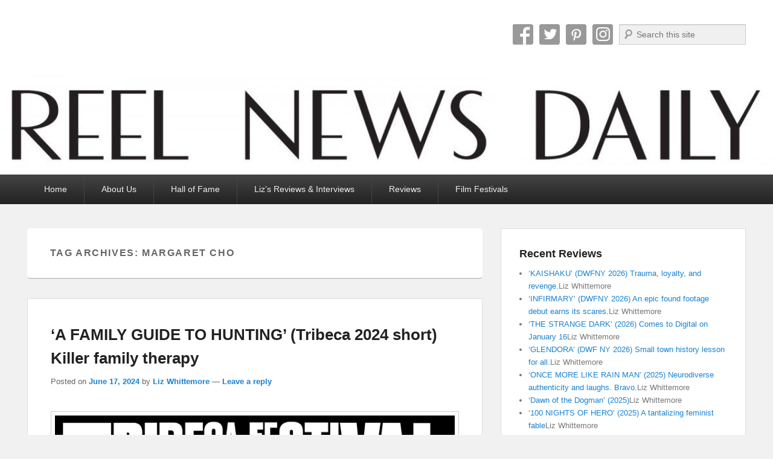

--- FILE ---
content_type: text/html; charset=UTF-8
request_url: https://reelnewsdaily.com/tag/margaret-cho/
body_size: 28733
content:
<!DOCTYPE html>
<html lang="en-US" prefix="og: https://ogp.me/ns#">
<head>
<meta charset="UTF-8" />
<link rel="profile" href="http://gmpg.org/xfn/11" />
<link rel="pingback" href="https://reelnewsdaily.com/xmlrpc.php" />
<meta name="viewport" content="width=device-width, initial-scale=1.0">
<!-- Search Engine Optimization by Rank Math - https://rankmath.com/ -->
<title>margaret cho Archives - Reel News Daily</title>
<meta name="robots" content="follow, index, max-snippet:-1, max-video-preview:-1, max-image-preview:large"/>
<link rel="canonical" href="https://reelnewsdaily.com/tag/margaret-cho/" />
<meta property="og:locale" content="en_US" />
<meta property="og:type" content="article" />
<meta property="og:title" content="margaret cho Archives - Reel News Daily" />
<meta property="og:url" content="https://reelnewsdaily.com/tag/margaret-cho/" />
<meta property="og:site_name" content="Reel News Daily" />
<meta property="article:publisher" content="http://www.facebook.com/reelnewsdaily" />
<meta name="twitter:card" content="summary_large_image" />
<meta name="twitter:title" content="margaret cho Archives - Reel News Daily" />
<meta name="twitter:label1" content="Posts" />
<meta name="twitter:data1" content="3" />
<script type="application/ld+json" class="rank-math-schema">{"@context":"https://schema.org","@graph":[{"@type":"Organization","@id":"https://reelnewsdaily.com/#organization","name":"Reel News Daily","url":"https://reelnewsdaily.com","sameAs":["http://www.facebook.com/reelnewsdaily"],"email":"reelnewsdaily@gmail.com","logo":{"@type":"ImageObject","@id":"https://reelnewsdaily.com/#logo","url":"https://reelnewsdaily.com/wp-content/uploads/cropped-cropped-ReelNewsDaily_header800-1.png","contentUrl":"https://reelnewsdaily.com/wp-content/uploads/cropped-cropped-ReelNewsDaily_header800-1.png","caption":"Reel News Daily","inLanguage":"en-US","width":"800","height":"103"}},{"@type":"WebSite","@id":"https://reelnewsdaily.com/#website","url":"https://reelnewsdaily.com","name":"Reel News Daily","alternateName":"RND","publisher":{"@id":"https://reelnewsdaily.com/#organization"},"inLanguage":"en-US"},{"@type":"BreadcrumbList","@id":"https://reelnewsdaily.com/tag/margaret-cho/#breadcrumb","itemListElement":[{"@type":"ListItem","position":"1","item":{"@id":"https://reelnewsdaily.com","name":"Home"}},{"@type":"ListItem","position":"2","item":{"@id":"https://reelnewsdaily.com/tag/margaret-cho/","name":"margaret cho"}}]},{"@type":"CollectionPage","@id":"https://reelnewsdaily.com/tag/margaret-cho/#webpage","url":"https://reelnewsdaily.com/tag/margaret-cho/","name":"margaret cho Archives - Reel News Daily","isPartOf":{"@id":"https://reelnewsdaily.com/#website"},"inLanguage":"en-US","breadcrumb":{"@id":"https://reelnewsdaily.com/tag/margaret-cho/#breadcrumb"}}]}</script>
<!-- /Rank Math WordPress SEO plugin -->

<link rel='dns-prefetch' href='//www.googletagmanager.com' />
<link rel='dns-prefetch' href='//stats.wp.com' />
<link rel='dns-prefetch' href='//v0.wordpress.com' />
<link rel='dns-prefetch' href='//jetpack.wordpress.com' />
<link rel='dns-prefetch' href='//s0.wp.com' />
<link rel='dns-prefetch' href='//public-api.wordpress.com' />
<link rel='dns-prefetch' href='//0.gravatar.com' />
<link rel='dns-prefetch' href='//1.gravatar.com' />
<link rel='dns-prefetch' href='//2.gravatar.com' />
<link rel='dns-prefetch' href='//widgets.wp.com' />
<link rel='dns-prefetch' href='//pagead2.googlesyndication.com' />
<link rel='preconnect' href='//i0.wp.com' />
<link rel='preconnect' href='//c0.wp.com' />
<link rel="alternate" type="application/rss+xml" title="Reel News Daily &raquo; Feed" href="https://reelnewsdaily.com/feed/" />
<link rel="alternate" type="application/rss+xml" title="Reel News Daily &raquo; Comments Feed" href="https://reelnewsdaily.com/comments/feed/" />
<link rel="alternate" type="application/rss+xml" title="Reel News Daily &raquo; margaret cho Tag Feed" href="https://reelnewsdaily.com/tag/margaret-cho/feed/" />
<style id='wp-img-auto-sizes-contain-inline-css' type='text/css'>
img:is([sizes=auto i],[sizes^="auto," i]){contain-intrinsic-size:3000px 1500px}
/*# sourceURL=wp-img-auto-sizes-contain-inline-css */
</style>
<link rel='stylesheet' id='sbi_styles-css' href='https://reelnewsdaily.com/wp-content/plugins/instagram-feed/css/sbi-styles.min.css?ver=6.10.0' type='text/css' media='all' />
<style id='wp-emoji-styles-inline-css' type='text/css'>

	img.wp-smiley, img.emoji {
		display: inline !important;
		border: none !important;
		box-shadow: none !important;
		height: 1em !important;
		width: 1em !important;
		margin: 0 0.07em !important;
		vertical-align: -0.1em !important;
		background: none !important;
		padding: 0 !important;
	}
/*# sourceURL=wp-emoji-styles-inline-css */
</style>
<style id='wp-block-library-inline-css' type='text/css'>
:root{--wp-block-synced-color:#7a00df;--wp-block-synced-color--rgb:122,0,223;--wp-bound-block-color:var(--wp-block-synced-color);--wp-editor-canvas-background:#ddd;--wp-admin-theme-color:#007cba;--wp-admin-theme-color--rgb:0,124,186;--wp-admin-theme-color-darker-10:#006ba1;--wp-admin-theme-color-darker-10--rgb:0,107,160.5;--wp-admin-theme-color-darker-20:#005a87;--wp-admin-theme-color-darker-20--rgb:0,90,135;--wp-admin-border-width-focus:2px}@media (min-resolution:192dpi){:root{--wp-admin-border-width-focus:1.5px}}.wp-element-button{cursor:pointer}:root .has-very-light-gray-background-color{background-color:#eee}:root .has-very-dark-gray-background-color{background-color:#313131}:root .has-very-light-gray-color{color:#eee}:root .has-very-dark-gray-color{color:#313131}:root .has-vivid-green-cyan-to-vivid-cyan-blue-gradient-background{background:linear-gradient(135deg,#00d084,#0693e3)}:root .has-purple-crush-gradient-background{background:linear-gradient(135deg,#34e2e4,#4721fb 50%,#ab1dfe)}:root .has-hazy-dawn-gradient-background{background:linear-gradient(135deg,#faaca8,#dad0ec)}:root .has-subdued-olive-gradient-background{background:linear-gradient(135deg,#fafae1,#67a671)}:root .has-atomic-cream-gradient-background{background:linear-gradient(135deg,#fdd79a,#004a59)}:root .has-nightshade-gradient-background{background:linear-gradient(135deg,#330968,#31cdcf)}:root .has-midnight-gradient-background{background:linear-gradient(135deg,#020381,#2874fc)}:root{--wp--preset--font-size--normal:16px;--wp--preset--font-size--huge:42px}.has-regular-font-size{font-size:1em}.has-larger-font-size{font-size:2.625em}.has-normal-font-size{font-size:var(--wp--preset--font-size--normal)}.has-huge-font-size{font-size:var(--wp--preset--font-size--huge)}.has-text-align-center{text-align:center}.has-text-align-left{text-align:left}.has-text-align-right{text-align:right}.has-fit-text{white-space:nowrap!important}#end-resizable-editor-section{display:none}.aligncenter{clear:both}.items-justified-left{justify-content:flex-start}.items-justified-center{justify-content:center}.items-justified-right{justify-content:flex-end}.items-justified-space-between{justify-content:space-between}.screen-reader-text{border:0;clip-path:inset(50%);height:1px;margin:-1px;overflow:hidden;padding:0;position:absolute;width:1px;word-wrap:normal!important}.screen-reader-text:focus{background-color:#ddd;clip-path:none;color:#444;display:block;font-size:1em;height:auto;left:5px;line-height:normal;padding:15px 23px 14px;text-decoration:none;top:5px;width:auto;z-index:100000}html :where(.has-border-color){border-style:solid}html :where([style*=border-top-color]){border-top-style:solid}html :where([style*=border-right-color]){border-right-style:solid}html :where([style*=border-bottom-color]){border-bottom-style:solid}html :where([style*=border-left-color]){border-left-style:solid}html :where([style*=border-width]){border-style:solid}html :where([style*=border-top-width]){border-top-style:solid}html :where([style*=border-right-width]){border-right-style:solid}html :where([style*=border-bottom-width]){border-bottom-style:solid}html :where([style*=border-left-width]){border-left-style:solid}html :where(img[class*=wp-image-]){height:auto;max-width:100%}:where(figure){margin:0 0 1em}html :where(.is-position-sticky){--wp-admin--admin-bar--position-offset:var(--wp-admin--admin-bar--height,0px)}@media screen and (max-width:600px){html :where(.is-position-sticky){--wp-admin--admin-bar--position-offset:0px}}

/*# sourceURL=wp-block-library-inline-css */
</style><style id='wp-block-paragraph-inline-css' type='text/css'>
.is-small-text{font-size:.875em}.is-regular-text{font-size:1em}.is-large-text{font-size:2.25em}.is-larger-text{font-size:3em}.has-drop-cap:not(:focus):first-letter{float:left;font-size:8.4em;font-style:normal;font-weight:100;line-height:.68;margin:.05em .1em 0 0;text-transform:uppercase}body.rtl .has-drop-cap:not(:focus):first-letter{float:none;margin-left:.1em}p.has-drop-cap.has-background{overflow:hidden}:root :where(p.has-background){padding:1.25em 2.375em}:where(p.has-text-color:not(.has-link-color)) a{color:inherit}p.has-text-align-left[style*="writing-mode:vertical-lr"],p.has-text-align-right[style*="writing-mode:vertical-rl"]{rotate:180deg}
/*# sourceURL=https://c0.wp.com/c/6.9/wp-includes/blocks/paragraph/style.min.css */
</style>
<style id='global-styles-inline-css' type='text/css'>
:root{--wp--preset--aspect-ratio--square: 1;--wp--preset--aspect-ratio--4-3: 4/3;--wp--preset--aspect-ratio--3-4: 3/4;--wp--preset--aspect-ratio--3-2: 3/2;--wp--preset--aspect-ratio--2-3: 2/3;--wp--preset--aspect-ratio--16-9: 16/9;--wp--preset--aspect-ratio--9-16: 9/16;--wp--preset--color--black: #000000;--wp--preset--color--cyan-bluish-gray: #abb8c3;--wp--preset--color--white: #ffffff;--wp--preset--color--pale-pink: #f78da7;--wp--preset--color--vivid-red: #cf2e2e;--wp--preset--color--luminous-vivid-orange: #ff6900;--wp--preset--color--luminous-vivid-amber: #fcb900;--wp--preset--color--light-green-cyan: #7bdcb5;--wp--preset--color--vivid-green-cyan: #00d084;--wp--preset--color--pale-cyan-blue: #8ed1fc;--wp--preset--color--vivid-cyan-blue: #0693e3;--wp--preset--color--vivid-purple: #9b51e0;--wp--preset--gradient--vivid-cyan-blue-to-vivid-purple: linear-gradient(135deg,rgb(6,147,227) 0%,rgb(155,81,224) 100%);--wp--preset--gradient--light-green-cyan-to-vivid-green-cyan: linear-gradient(135deg,rgb(122,220,180) 0%,rgb(0,208,130) 100%);--wp--preset--gradient--luminous-vivid-amber-to-luminous-vivid-orange: linear-gradient(135deg,rgb(252,185,0) 0%,rgb(255,105,0) 100%);--wp--preset--gradient--luminous-vivid-orange-to-vivid-red: linear-gradient(135deg,rgb(255,105,0) 0%,rgb(207,46,46) 100%);--wp--preset--gradient--very-light-gray-to-cyan-bluish-gray: linear-gradient(135deg,rgb(238,238,238) 0%,rgb(169,184,195) 100%);--wp--preset--gradient--cool-to-warm-spectrum: linear-gradient(135deg,rgb(74,234,220) 0%,rgb(151,120,209) 20%,rgb(207,42,186) 40%,rgb(238,44,130) 60%,rgb(251,105,98) 80%,rgb(254,248,76) 100%);--wp--preset--gradient--blush-light-purple: linear-gradient(135deg,rgb(255,206,236) 0%,rgb(152,150,240) 100%);--wp--preset--gradient--blush-bordeaux: linear-gradient(135deg,rgb(254,205,165) 0%,rgb(254,45,45) 50%,rgb(107,0,62) 100%);--wp--preset--gradient--luminous-dusk: linear-gradient(135deg,rgb(255,203,112) 0%,rgb(199,81,192) 50%,rgb(65,88,208) 100%);--wp--preset--gradient--pale-ocean: linear-gradient(135deg,rgb(255,245,203) 0%,rgb(182,227,212) 50%,rgb(51,167,181) 100%);--wp--preset--gradient--electric-grass: linear-gradient(135deg,rgb(202,248,128) 0%,rgb(113,206,126) 100%);--wp--preset--gradient--midnight: linear-gradient(135deg,rgb(2,3,129) 0%,rgb(40,116,252) 100%);--wp--preset--font-size--small: 13px;--wp--preset--font-size--medium: 20px;--wp--preset--font-size--large: 28px;--wp--preset--font-size--x-large: 42px;--wp--preset--font-size--normal: 16px;--wp--preset--font-size--huge: 36px;--wp--preset--spacing--20: 0.44rem;--wp--preset--spacing--30: 0.67rem;--wp--preset--spacing--40: 1rem;--wp--preset--spacing--50: 1.5rem;--wp--preset--spacing--60: 2.25rem;--wp--preset--spacing--70: 3.38rem;--wp--preset--spacing--80: 5.06rem;--wp--preset--shadow--natural: 6px 6px 9px rgba(0, 0, 0, 0.2);--wp--preset--shadow--deep: 12px 12px 50px rgba(0, 0, 0, 0.4);--wp--preset--shadow--sharp: 6px 6px 0px rgba(0, 0, 0, 0.2);--wp--preset--shadow--outlined: 6px 6px 0px -3px rgb(255, 255, 255), 6px 6px rgb(0, 0, 0);--wp--preset--shadow--crisp: 6px 6px 0px rgb(0, 0, 0);}:where(.is-layout-flex){gap: 0.5em;}:where(.is-layout-grid){gap: 0.5em;}body .is-layout-flex{display: flex;}.is-layout-flex{flex-wrap: wrap;align-items: center;}.is-layout-flex > :is(*, div){margin: 0;}body .is-layout-grid{display: grid;}.is-layout-grid > :is(*, div){margin: 0;}:where(.wp-block-columns.is-layout-flex){gap: 2em;}:where(.wp-block-columns.is-layout-grid){gap: 2em;}:where(.wp-block-post-template.is-layout-flex){gap: 1.25em;}:where(.wp-block-post-template.is-layout-grid){gap: 1.25em;}.has-black-color{color: var(--wp--preset--color--black) !important;}.has-cyan-bluish-gray-color{color: var(--wp--preset--color--cyan-bluish-gray) !important;}.has-white-color{color: var(--wp--preset--color--white) !important;}.has-pale-pink-color{color: var(--wp--preset--color--pale-pink) !important;}.has-vivid-red-color{color: var(--wp--preset--color--vivid-red) !important;}.has-luminous-vivid-orange-color{color: var(--wp--preset--color--luminous-vivid-orange) !important;}.has-luminous-vivid-amber-color{color: var(--wp--preset--color--luminous-vivid-amber) !important;}.has-light-green-cyan-color{color: var(--wp--preset--color--light-green-cyan) !important;}.has-vivid-green-cyan-color{color: var(--wp--preset--color--vivid-green-cyan) !important;}.has-pale-cyan-blue-color{color: var(--wp--preset--color--pale-cyan-blue) !important;}.has-vivid-cyan-blue-color{color: var(--wp--preset--color--vivid-cyan-blue) !important;}.has-vivid-purple-color{color: var(--wp--preset--color--vivid-purple) !important;}.has-black-background-color{background-color: var(--wp--preset--color--black) !important;}.has-cyan-bluish-gray-background-color{background-color: var(--wp--preset--color--cyan-bluish-gray) !important;}.has-white-background-color{background-color: var(--wp--preset--color--white) !important;}.has-pale-pink-background-color{background-color: var(--wp--preset--color--pale-pink) !important;}.has-vivid-red-background-color{background-color: var(--wp--preset--color--vivid-red) !important;}.has-luminous-vivid-orange-background-color{background-color: var(--wp--preset--color--luminous-vivid-orange) !important;}.has-luminous-vivid-amber-background-color{background-color: var(--wp--preset--color--luminous-vivid-amber) !important;}.has-light-green-cyan-background-color{background-color: var(--wp--preset--color--light-green-cyan) !important;}.has-vivid-green-cyan-background-color{background-color: var(--wp--preset--color--vivid-green-cyan) !important;}.has-pale-cyan-blue-background-color{background-color: var(--wp--preset--color--pale-cyan-blue) !important;}.has-vivid-cyan-blue-background-color{background-color: var(--wp--preset--color--vivid-cyan-blue) !important;}.has-vivid-purple-background-color{background-color: var(--wp--preset--color--vivid-purple) !important;}.has-black-border-color{border-color: var(--wp--preset--color--black) !important;}.has-cyan-bluish-gray-border-color{border-color: var(--wp--preset--color--cyan-bluish-gray) !important;}.has-white-border-color{border-color: var(--wp--preset--color--white) !important;}.has-pale-pink-border-color{border-color: var(--wp--preset--color--pale-pink) !important;}.has-vivid-red-border-color{border-color: var(--wp--preset--color--vivid-red) !important;}.has-luminous-vivid-orange-border-color{border-color: var(--wp--preset--color--luminous-vivid-orange) !important;}.has-luminous-vivid-amber-border-color{border-color: var(--wp--preset--color--luminous-vivid-amber) !important;}.has-light-green-cyan-border-color{border-color: var(--wp--preset--color--light-green-cyan) !important;}.has-vivid-green-cyan-border-color{border-color: var(--wp--preset--color--vivid-green-cyan) !important;}.has-pale-cyan-blue-border-color{border-color: var(--wp--preset--color--pale-cyan-blue) !important;}.has-vivid-cyan-blue-border-color{border-color: var(--wp--preset--color--vivid-cyan-blue) !important;}.has-vivid-purple-border-color{border-color: var(--wp--preset--color--vivid-purple) !important;}.has-vivid-cyan-blue-to-vivid-purple-gradient-background{background: var(--wp--preset--gradient--vivid-cyan-blue-to-vivid-purple) !important;}.has-light-green-cyan-to-vivid-green-cyan-gradient-background{background: var(--wp--preset--gradient--light-green-cyan-to-vivid-green-cyan) !important;}.has-luminous-vivid-amber-to-luminous-vivid-orange-gradient-background{background: var(--wp--preset--gradient--luminous-vivid-amber-to-luminous-vivid-orange) !important;}.has-luminous-vivid-orange-to-vivid-red-gradient-background{background: var(--wp--preset--gradient--luminous-vivid-orange-to-vivid-red) !important;}.has-very-light-gray-to-cyan-bluish-gray-gradient-background{background: var(--wp--preset--gradient--very-light-gray-to-cyan-bluish-gray) !important;}.has-cool-to-warm-spectrum-gradient-background{background: var(--wp--preset--gradient--cool-to-warm-spectrum) !important;}.has-blush-light-purple-gradient-background{background: var(--wp--preset--gradient--blush-light-purple) !important;}.has-blush-bordeaux-gradient-background{background: var(--wp--preset--gradient--blush-bordeaux) !important;}.has-luminous-dusk-gradient-background{background: var(--wp--preset--gradient--luminous-dusk) !important;}.has-pale-ocean-gradient-background{background: var(--wp--preset--gradient--pale-ocean) !important;}.has-electric-grass-gradient-background{background: var(--wp--preset--gradient--electric-grass) !important;}.has-midnight-gradient-background{background: var(--wp--preset--gradient--midnight) !important;}.has-small-font-size{font-size: var(--wp--preset--font-size--small) !important;}.has-medium-font-size{font-size: var(--wp--preset--font-size--medium) !important;}.has-large-font-size{font-size: var(--wp--preset--font-size--large) !important;}.has-x-large-font-size{font-size: var(--wp--preset--font-size--x-large) !important;}
/*# sourceURL=global-styles-inline-css */
</style>

<style id='classic-theme-styles-inline-css' type='text/css'>
/*! This file is auto-generated */
.wp-block-button__link{color:#fff;background-color:#32373c;border-radius:9999px;box-shadow:none;text-decoration:none;padding:calc(.667em + 2px) calc(1.333em + 2px);font-size:1.125em}.wp-block-file__button{background:#32373c;color:#fff;text-decoration:none}
/*# sourceURL=/wp-includes/css/classic-themes.min.css */
</style>
<link rel='stylesheet' id='jetpack-swiper-library-css' href='https://c0.wp.com/p/jetpack/15.4/_inc/blocks/swiper.css' type='text/css' media='all' />
<link rel='stylesheet' id='jetpack-carousel-css' href='https://c0.wp.com/p/jetpack/15.4/modules/carousel/jetpack-carousel.css' type='text/css' media='all' />
<link rel='stylesheet' id='tiled-gallery-css' href='https://c0.wp.com/p/jetpack/15.4/modules/tiled-gallery/tiled-gallery/tiled-gallery.css' type='text/css' media='all' />
<link rel='stylesheet' id='jetpack_likes-css' href='https://c0.wp.com/p/jetpack/15.4/modules/likes/style.css' type='text/css' media='all' />
<link rel='stylesheet' id='catch-evolution-style-css' href='https://reelnewsdaily.com/wp-content/themes/catch-evolution/style.css?ver=20251211-04442' type='text/css' media='all' />
<link rel='stylesheet' id='catch-evolution-block-style-css' href='https://reelnewsdaily.com/wp-content/themes/catch-evolution/css/blocks.css?ver=1.0' type='text/css' media='all' />
<link rel='stylesheet' id='genericons-css' href='https://c0.wp.com/p/jetpack/15.4/_inc/genericons/genericons/genericons.css' type='text/css' media='all' />
<link rel='stylesheet' id='catchevolution-responsive-css' href='https://reelnewsdaily.com/wp-content/themes/catch-evolution/css/responsive.css?ver=6.9' type='text/css' media='all' />
<link rel='stylesheet' id='jetpack-subscriptions-css' href='https://c0.wp.com/p/jetpack/15.4/_inc/build/subscriptions/subscriptions.min.css' type='text/css' media='all' />
<style id='jetpack_facebook_likebox-inline-css' type='text/css'>
.widget_facebook_likebox {
	overflow: hidden;
}

/*# sourceURL=https://reelnewsdaily.com/wp-content/plugins/jetpack/modules/widgets/facebook-likebox/style.css */
</style>
<link rel='stylesheet' id='video-js-css' href='https://reelnewsdaily.com/wp-content/plugins/video-embed-thumbnail-generator/video-js/video-js.min.css?ver=7.11.4' type='text/css' media='all' />
<link rel='stylesheet' id='video-js-kg-skin-css' href='https://reelnewsdaily.com/wp-content/plugins/video-embed-thumbnail-generator/video-js/kg-video-js-skin.css?ver=4.10.3' type='text/css' media='all' />
<link rel='stylesheet' id='kgvid_video_styles-css' href='https://reelnewsdaily.com/wp-content/plugins/video-embed-thumbnail-generator/src/public/css/videopack-styles.css?ver=4.10.3' type='text/css' media='all' />
<link rel='stylesheet' id='sharedaddy-css' href='https://c0.wp.com/p/jetpack/15.4/modules/sharedaddy/sharing.css' type='text/css' media='all' />
<link rel='stylesheet' id='social-logos-css' href='https://c0.wp.com/p/jetpack/15.4/_inc/social-logos/social-logos.min.css' type='text/css' media='all' />
<script type="text/javascript" src="https://c0.wp.com/c/6.9/wp-includes/js/jquery/jquery.min.js" id="jquery-core-js"></script>
<script type="text/javascript" src="https://c0.wp.com/c/6.9/wp-includes/js/jquery/jquery-migrate.min.js" id="jquery-migrate-js"></script>
<script type="text/javascript" id="catchevolution-menu-js-extra">
/* <![CDATA[ */
var screenReaderText = {"expand":"expand child menu","collapse":"collapse child menu"};
//# sourceURL=catchevolution-menu-js-extra
/* ]]> */
</script>
<script type="text/javascript" src="https://reelnewsdaily.com/wp-content/themes/catch-evolution/js/catchevolution-menu.min.js?ver=20171025" id="catchevolution-menu-js"></script>

<!-- Google tag (gtag.js) snippet added by Site Kit -->
<!-- Google Analytics snippet added by Site Kit -->
<script type="text/javascript" src="https://www.googletagmanager.com/gtag/js?id=GT-M3V5KZQ" id="google_gtagjs-js" async></script>
<script type="text/javascript" id="google_gtagjs-js-after">
/* <![CDATA[ */
window.dataLayer = window.dataLayer || [];function gtag(){dataLayer.push(arguments);}
gtag("set","linker",{"domains":["reelnewsdaily.com"]});
gtag("js", new Date());
gtag("set", "developer_id.dZTNiMT", true);
gtag("config", "GT-M3V5KZQ");
 window._googlesitekit = window._googlesitekit || {}; window._googlesitekit.throttledEvents = []; window._googlesitekit.gtagEvent = (name, data) => { var key = JSON.stringify( { name, data } ); if ( !! window._googlesitekit.throttledEvents[ key ] ) { return; } window._googlesitekit.throttledEvents[ key ] = true; setTimeout( () => { delete window._googlesitekit.throttledEvents[ key ]; }, 5 ); gtag( "event", name, { ...data, event_source: "site-kit" } ); }; 
//# sourceURL=google_gtagjs-js-after
/* ]]> */
</script>
<link rel="https://api.w.org/" href="https://reelnewsdaily.com/wp-json/" /><link rel="alternate" title="JSON" type="application/json" href="https://reelnewsdaily.com/wp-json/wp/v2/tags/6887" /><link rel="EditURI" type="application/rsd+xml" title="RSD" href="https://reelnewsdaily.com/xmlrpc.php?rsd" />
<meta name="generator" content="WordPress 6.9" />
<meta name="cdp-version" content="1.5.0" /><meta name="generator" content="Site Kit by Google 1.170.0" />	<style>img#wpstats{display:none}</style>
		<!-- refreshing cache -->
<!-- Google AdSense meta tags added by Site Kit -->
<meta name="google-adsense-platform-account" content="ca-host-pub-2644536267352236">
<meta name="google-adsense-platform-domain" content="sitekit.withgoogle.com">
<!-- End Google AdSense meta tags added by Site Kit -->
	<style type="text/css">
			#site-details {
			position: absolute !important;
			clip: rect(1px 1px 1px 1px); /* IE6, IE7 */
			clip: rect(1px, 1px, 1px, 1px);
		}
		</style>
	
<!-- Google Tag Manager snippet added by Site Kit -->
<script type="text/javascript">
/* <![CDATA[ */

			( function( w, d, s, l, i ) {
				w[l] = w[l] || [];
				w[l].push( {'gtm.start': new Date().getTime(), event: 'gtm.js'} );
				var f = d.getElementsByTagName( s )[0],
					j = d.createElement( s ), dl = l != 'dataLayer' ? '&l=' + l : '';
				j.async = true;
				j.src = 'https://www.googletagmanager.com/gtm.js?id=' + i + dl;
				f.parentNode.insertBefore( j, f );
			} )( window, document, 'script', 'dataLayer', 'GTM-5GVBHL' );
			
/* ]]> */
</script>

<!-- End Google Tag Manager snippet added by Site Kit -->

<!-- Google AdSense snippet added by Site Kit -->
<script type="text/javascript" async="async" src="https://pagead2.googlesyndication.com/pagead/js/adsbygoogle.js?client=ca-pub-6241200929006609&amp;host=ca-host-pub-2644536267352236" crossorigin="anonymous"></script>

<!-- End Google AdSense snippet added by Site Kit -->
		<style type="text/css" id="wp-custom-css">
			/*
Welcome to Custom CSS!
[smoothrecent]
To learn how this works, see http://wp.me/PEmnE-Bt
*/		</style>
		</head>

<body class="archive tag tag-margaret-cho tag-6887 wp-embed-responsive wp-theme-catch-evolution right-sidebar">

		<!-- Google Tag Manager (noscript) snippet added by Site Kit -->
		<noscript>
			<iframe src="https://www.googletagmanager.com/ns.html?id=GTM-5GVBHL" height="0" width="0" style="display:none;visibility:hidden"></iframe>
		</noscript>
		<!-- End Google Tag Manager (noscript) snippet added by Site Kit -->
		

<div id="page" class="hfeed site">

	
    
	<header id="branding" role="banner">
    	
    	<div id="header-content" class="clearfix">

        	<div class="wrapper">
				<div id="logo-wrap" class="clearfix">			<div id="site-details" class="clear">
												<p id="site-title"><a href="https://reelnewsdaily.com/" title="Reel News Daily" rel="home">Reel News Daily</a></p>
												</div>
		<!-- refreshing transient cache --></div><!-- #logo-wrap -->
<div id="sidebar-header-right" class="widget-area sidebar-top clearfix">
	<aside id="widget_catchevolution_social_search_widget-3" class="widget widget_widget_catchevolution_social_search_widget">
		<div class="social-profile"><ul><li class="facebook"><a href="http://www.facebook.com/reelnewsdaily" title="Facebook" target="_blank">Facebook</a></li><li class="twitter"><a href="http://www.twitter.com/reelnewsdaily" title="Twitter" target="_blank">Twitter</a></li><li class="pinterest"><a href="http://www.pinterest.com/reelnewsdaily" title="Pinterest" target="_blank">Pinterest</a></li><li class="instagram"><a href="http://www.instagram.com/reelnewsdaily" title="Instagram" target="_blank">Instagram</a></li><li class="social-search">	<form method="get" id="searchform" action="https://reelnewsdaily.com/">
		<label for="s" class="assistive-text">Search</label>
		<input type="text" class="field" name="s" id="s" placeholder="Search this site" />
		<input type="submit" class="submit" name="submit" id="searchsubmit" value="Search" />
	</form>
</li>
		</ul></div></aside></div> <!-- #sidebar-top -->
            </div><!-- .wrapper -->

      	</div><!-- #header-content -->

    			<div id="header-image">
			<img src="https://reelnewsdaily.com/wp-content/uploads/cropped-ReelNewsDaily_header1600-1.jpg" alt="" />
		</div>
	
	</header><!-- #branding -->

        
        <div id="header-menu">

                            <div id="access" class="menu-access-wrap clearfix">
                    <div id="mobile-primary-menu" class="mobile-menu-anchor primary-menu">
                        <button id="menu-toggle-primary" class="genericon genericon-menu">
                            <span class="mobile-menu-text">Menu</span>
                        </button>
                    </div><!-- #mobile-primary-menu -->

                    <div id="site-header-menu-primary" class="site-menu">
                        <nav id="access-primary-menu" class="main-navigation" role="navigation" aria-label="Primary Menu">
                            <h3 class="screen-reader-text">Primary menu</h3>
                            <div class="menu-header-container wrapper"><ul class="menu"><li id="menu-item-168" class="menu-item menu-item-type-custom menu-item-object-custom menu-item-home menu-item-168"><a href="http://reelnewsdaily.com/">Home</a></li>
<li id="menu-item-203" class="menu-item menu-item-type-post_type menu-item-object-page menu-item-203"><a href="https://reelnewsdaily.com/about-us/">About Us</a></li>
<li id="menu-item-26086" class="menu-item menu-item-type-post_type menu-item-object-page menu-item-26086"><a href="https://reelnewsdaily.com/hall-of-fame/">Hall of Fame</a></li>
<li id="menu-item-25148" class="menu-item menu-item-type-post_type menu-item-object-page menu-item-25148"><a href="https://reelnewsdaily.com/lizs-reviews-interviews/">Liz’s Reviews &#038; Interviews</a></li>
<li id="menu-item-166" class="menu-item menu-item-type-taxonomy menu-item-object-category menu-item-166"><a href="https://reelnewsdaily.com/category/reviews/">Reviews</a></li>
<li id="menu-item-24278" class="menu-item menu-item-type-taxonomy menu-item-object-category menu-item-has-children menu-item-24278"><a href="https://reelnewsdaily.com/category/film-festival/">Film Festivals</a>
<ul class="sub-menu">
	<li id="menu-item-24280" class="menu-item menu-item-type-taxonomy menu-item-object-category menu-item-24280"><a href="https://reelnewsdaily.com/category/film-festival/tribeca-film-festival/">Tribeca Film Festival</a></li>
	<li id="menu-item-25149" class="menu-item menu-item-type-taxonomy menu-item-object-category menu-item-25149"><a href="https://reelnewsdaily.com/category/film-festival/sxsw-film-festival/">SXSW Film Festival</a></li>
	<li id="menu-item-24279" class="menu-item menu-item-type-taxonomy menu-item-object-category menu-item-24279"><a href="https://reelnewsdaily.com/category/film-festival/new-york-film-festival/">New York Film Festival</a></li>
	<li id="menu-item-24281" class="menu-item menu-item-type-taxonomy menu-item-object-category menu-item-24281"><a href="https://reelnewsdaily.com/category/film-festival/fantasia-international-film-festival/">Fantasia International Film Festival</a></li>
</ul>
</li>
</ul></div>                        </nav><!-- #access-primary-menu -->
                    </div><!-- #site-header-menu-primary -->
                </div><!-- #access -->
            
            
        </div><!-- #header-menu -->
    
	
	<div id="main" class="clearfix">
    	<div class="wrapper">

 			
            <div class="content-sidebar-wrap">

				
                <div id="primary">

                    
                    <div id="content" role="main">
                        
			
				<header class="page-header">
					<h1 class="page-title">Tag Archives: <span>margaret cho</span></h1>

									</header>

								
					
	<article id="post-35586" class="post-35586 post type-post status-publish format-standard has-post-thumbnail hentry category-comedy category-events category-features category-film-festival category-first-look category-genre category-horror category-liz category-new-york-city category-news category-reviews category-short-film category-tribeca-film-festival category-woman-director category-women-in-film tag-a-family-guide-to-hunting tag-craig-newman tag-kahyun-kim tag-keong-sim tag-margaret-cho tag-tribeca-2024 tag-zao-wang">
		<header class="entry-header">
			<h2 class="entry-title"><a href="https://reelnewsdaily.com/2024/06/17/a-family-guide-to-hunting-tribeca/" title="Permalink to &#8216;A FAMILY GUIDE TO HUNTING&#8217; (Tribeca 2024 short) Killer family therapy" rel="bookmark">&#8216;A FAMILY GUIDE TO HUNTING&#8217; (Tribeca 2024 short) Killer family therapy</a></h2>
			
			                <div class="entry-meta">
                    <span class="sep">Posted on </span><a href="https://reelnewsdaily.com/2024/06/17/a-family-guide-to-hunting-tribeca/" title="12:29 pm" rel="bookmark"><time class="entry-date updated" datetime="2024-06-17T12:29:29-04:00" pubdate>June 17, 2024</time></a><span class="by-author"> <span class="sep"> by </span> <span class="author vcard"><a class="url fn n" href="https://reelnewsdaily.com/author/indiebizliz/" title="View all posts by Liz Whittemore" rel="author">Liz Whittemore</a></span></span>                                        	<span class="sep"> &mdash; </span>
                        <span class="comments-link">
                         	<a href="https://reelnewsdaily.com/2024/06/17/a-family-guide-to-hunting-tribeca/#respond">Leave a reply</a>                        </span>
                                    </div><!-- .entry-meta -->
					</header><!-- .entry-header -->

		 		<div class="entry-content">
			
<p style="text-align: center;"><img data-recalc-dims="1" fetchpriority="high" decoding="async" data-attachment-id="35369" data-permalink="https://reelnewsdaily.com/2024/06/02/tribeca-2024-has-a-lineup-that-wows/image002-4-6/" data-orig-file="https://i0.wp.com/reelnewsdaily.com/wp-content/uploads/image002-4-4.png?fit=1600%2C900&amp;ssl=1" data-orig-size="1600,900" data-comments-opened="1" data-image-meta="{&quot;aperture&quot;:&quot;0&quot;,&quot;credit&quot;:&quot;&quot;,&quot;camera&quot;:&quot;&quot;,&quot;caption&quot;:&quot;&quot;,&quot;created_timestamp&quot;:&quot;0&quot;,&quot;copyright&quot;:&quot;&quot;,&quot;focal_length&quot;:&quot;0&quot;,&quot;iso&quot;:&quot;0&quot;,&quot;shutter_speed&quot;:&quot;0&quot;,&quot;title&quot;:&quot;&quot;,&quot;orientation&quot;:&quot;0&quot;}" data-image-title="tribeca 2024 logo" data-image-description="&lt;p&gt;tribeca 2024 logo&lt;/p&gt;
" data-image-caption="" data-medium-file="https://i0.wp.com/reelnewsdaily.com/wp-content/uploads/image002-4-4.png?fit=300%2C169&amp;ssl=1" data-large-file="https://i0.wp.com/reelnewsdaily.com/wp-content/uploads/image002-4-4.png?fit=678%2C381&amp;ssl=1" class="aligncenter wp-image-35369 size-large" src="https://i0.wp.com/reelnewsdaily.com/wp-content/uploads/image002-4-4.png?resize=678%2C381&#038;ssl=1" alt="tribeca 2024 logo" width="678" height="381" srcset="https://i0.wp.com/reelnewsdaily.com/wp-content/uploads/image002-4-4.png?resize=1200%2C675&amp;ssl=1 1200w, https://i0.wp.com/reelnewsdaily.com/wp-content/uploads/image002-4-4.png?resize=300%2C169&amp;ssl=1 300w, https://i0.wp.com/reelnewsdaily.com/wp-content/uploads/image002-4-4.png?resize=150%2C84&amp;ssl=1 150w, https://i0.wp.com/reelnewsdaily.com/wp-content/uploads/image002-4-4.png?resize=768%2C432&amp;ssl=1 768w, https://i0.wp.com/reelnewsdaily.com/wp-content/uploads/image002-4-4.png?resize=1536%2C864&amp;ssl=1 1536w, https://i0.wp.com/reelnewsdaily.com/wp-content/uploads/image002-4-4.png?w=1600&amp;ssl=1 1600w, https://i0.wp.com/reelnewsdaily.com/wp-content/uploads/image002-4-4.png?w=1356&amp;ssl=1 1356w" sizes="(max-width: 678px) 100vw, 678px" /></p>
<h1 style="text-align: center;">A FAMILY GUIDE TO HUNTING</h1>
<h4 style="text-align: center;">WORLD PREMIERE</h4>
<p style="text-align: center;"><br /><a href="https://tribecafilm.com/films/family-guide-to-hunting-2024" target="_blank" rel="noopener">https://tribecafilm.com/films/family-guide-to-hunting-2024</a></p>
<p style="text-align: left;"><img data-recalc-dims="1" decoding="async" data-attachment-id="35593" data-permalink="https://reelnewsdaily.com/2024/06/17/a-family-guide-to-hunting-tribeca/unnamed-49-5/" data-orig-file="https://i0.wp.com/reelnewsdaily.com/wp-content/uploads/unnamed-49-2.png?fit=1280%2C720&amp;ssl=1" data-orig-size="1280,720" data-comments-opened="1" data-image-meta="{&quot;aperture&quot;:&quot;0&quot;,&quot;credit&quot;:&quot;&quot;,&quot;camera&quot;:&quot;&quot;,&quot;caption&quot;:&quot;&quot;,&quot;created_timestamp&quot;:&quot;0&quot;,&quot;copyright&quot;:&quot;&quot;,&quot;focal_length&quot;:&quot;0&quot;,&quot;iso&quot;:&quot;0&quot;,&quot;shutter_speed&quot;:&quot;0&quot;,&quot;title&quot;:&quot;&quot;,&quot;orientation&quot;:&quot;0&quot;}" data-image-title="A FAMILY GUIDE TO HUNTING" data-image-description="&lt;p&gt;A FAMILY GUIDE TO HUNTING&lt;/p&gt;
" data-image-caption="" data-medium-file="https://i0.wp.com/reelnewsdaily.com/wp-content/uploads/unnamed-49-2.png?fit=300%2C169&amp;ssl=1" data-large-file="https://i0.wp.com/reelnewsdaily.com/wp-content/uploads/unnamed-49-2.png?fit=678%2C381&amp;ssl=1" class="aligncenter size-full wp-image-35593" src="https://i0.wp.com/reelnewsdaily.com/wp-content/uploads/unnamed-49-2.png?resize=678%2C381&#038;ssl=1" alt="A FAMILY GUIDE TO HUNTING" width="678" height="381" srcset="https://i0.wp.com/reelnewsdaily.com/wp-content/uploads/unnamed-49-2.png?w=1280&amp;ssl=1 1280w, https://i0.wp.com/reelnewsdaily.com/wp-content/uploads/unnamed-49-2.png?resize=300%2C169&amp;ssl=1 300w, https://i0.wp.com/reelnewsdaily.com/wp-content/uploads/unnamed-49-2.png?resize=1200%2C675&amp;ssl=1 1200w, https://i0.wp.com/reelnewsdaily.com/wp-content/uploads/unnamed-49-2.png?resize=150%2C84&amp;ssl=1 150w, https://i0.wp.com/reelnewsdaily.com/wp-content/uploads/unnamed-49-2.png?resize=768%2C432&amp;ssl=1 768w" sizes="(max-width: 678px) 100vw, 678px" /></p>
<p style="text-align: left;"><strong>Zao Wang&#8217;</strong>s Tribeca 2014 short starts off with a bang (and I do mean that as a double entendre). After a meet-the-parents weekend goes wildly awry, Mom, Dad, and daughter Eva finally hash out their differences amidst the remains of their daughter&#8217;s relationship. <br /><br /><strong>Margaret Cho</strong> plays a disapproving matriarch with a ferociousness we&#8217;ve come to expect from her. <strong>Keong Sim</strong> plays Dad with effortless charm, while <strong>Kahyun Kim</strong> delivers the perfect balance of rebellion. <br /><br />Bravo to the SFX team. Laugh-out-loud funny and totally bonkers, <em>A FAMILY GUIDE TO HUNTING</em> deals with emotional trauma in the wackiest way. This is family therapy on crack. Highly recommend. </p>
<p style="text-align: left;"><img data-recalc-dims="1" decoding="async" data-attachment-id="35594" data-permalink="https://reelnewsdaily.com/2024/06/17/a-family-guide-to-hunting-tribeca/unnamed-99-3/" data-orig-file="https://i0.wp.com/reelnewsdaily.com/wp-content/uploads/unnamed-99-2.jpg?fit=1024%2C572&amp;ssl=1" data-orig-size="1024,572" data-comments-opened="1" data-image-meta="{&quot;aperture&quot;:&quot;0&quot;,&quot;credit&quot;:&quot;&quot;,&quot;camera&quot;:&quot;&quot;,&quot;caption&quot;:&quot;&quot;,&quot;created_timestamp&quot;:&quot;0&quot;,&quot;copyright&quot;:&quot;&quot;,&quot;focal_length&quot;:&quot;0&quot;,&quot;iso&quot;:&quot;0&quot;,&quot;shutter_speed&quot;:&quot;0&quot;,&quot;title&quot;:&quot;&quot;,&quot;orientation&quot;:&quot;0&quot;}" data-image-title="A FAMILY GUIDE TO HUNTING 2" data-image-description="&lt;p&gt;A FAMILY GUIDE TO HUNTING 2&lt;/p&gt;
" data-image-caption="" data-medium-file="https://i0.wp.com/reelnewsdaily.com/wp-content/uploads/unnamed-99-2.jpg?fit=300%2C168&amp;ssl=1" data-large-file="https://i0.wp.com/reelnewsdaily.com/wp-content/uploads/unnamed-99-2.jpg?fit=678%2C379&amp;ssl=1" class="aligncenter size-full wp-image-35594" src="https://i0.wp.com/reelnewsdaily.com/wp-content/uploads/unnamed-99-2.jpg?resize=678%2C379&#038;ssl=1" alt="A FAMILY GUIDE TO HUNTING 2" width="678" height="379" srcset="https://i0.wp.com/reelnewsdaily.com/wp-content/uploads/unnamed-99-2.jpg?w=1024&amp;ssl=1 1024w, https://i0.wp.com/reelnewsdaily.com/wp-content/uploads/unnamed-99-2.jpg?resize=300%2C168&amp;ssl=1 300w, https://i0.wp.com/reelnewsdaily.com/wp-content/uploads/unnamed-99-2.jpg?resize=150%2C84&amp;ssl=1 150w, https://i0.wp.com/reelnewsdaily.com/wp-content/uploads/unnamed-99-2.jpg?resize=768%2C429&amp;ssl=1 768w" sizes="(max-width: 678px) 100vw, 678px" /><br /><br />Credits<br />Director: Zao Wang<br /><br />Producer: Joyce Liu-Countryman, Louise Barretto, Zao Wang<br /><br />Screenwriter: Zao Wang, Tom Toro, Carmiel Banasky<br /><br />Cinematographer: Brian Nguyen<br /><br />Editor: Shannon C. Griffin; Justin Krohn, ACE<br /><br />Composer: Denise Santos<br /><br />Executive Producer: Margaret Cho, Lin He, Qiang Wang, Eddie Chin<br /><br />Associate Producer: Greg Brecher<br /><br />Cast: Margaret Cho, Kahyun Kim, Keong Sim, Craig Newman</p>
<p><img data-recalc-dims="1" loading="lazy" decoding="async" data-attachment-id="35595" data-permalink="https://reelnewsdaily.com/2024/06/17/a-family-guide-to-hunting-tribeca/unnamed-51-3/" data-orig-file="https://i0.wp.com/reelnewsdaily.com/wp-content/uploads/unnamed-51.png?fit=980%2C551&amp;ssl=1" data-orig-size="980,551" data-comments-opened="1" data-image-meta="{&quot;aperture&quot;:&quot;0&quot;,&quot;credit&quot;:&quot;&quot;,&quot;camera&quot;:&quot;&quot;,&quot;caption&quot;:&quot;&quot;,&quot;created_timestamp&quot;:&quot;0&quot;,&quot;copyright&quot;:&quot;&quot;,&quot;focal_length&quot;:&quot;0&quot;,&quot;iso&quot;:&quot;0&quot;,&quot;shutter_speed&quot;:&quot;0&quot;,&quot;title&quot;:&quot;&quot;,&quot;orientation&quot;:&quot;0&quot;}" data-image-title="A FAMILY GUIDE TO HUNTING 3" data-image-description="&lt;p&gt;A FAMILY GUIDE TO HUNTING 3&lt;/p&gt;
" data-image-caption="" data-medium-file="https://i0.wp.com/reelnewsdaily.com/wp-content/uploads/unnamed-51.png?fit=300%2C169&amp;ssl=1" data-large-file="https://i0.wp.com/reelnewsdaily.com/wp-content/uploads/unnamed-51.png?fit=678%2C381&amp;ssl=1" class="aligncenter size-full wp-image-35595" src="https://i0.wp.com/reelnewsdaily.com/wp-content/uploads/unnamed-51.png?resize=678%2C381&#038;ssl=1" alt="A FAMILY GUIDE TO HUNTING 3" width="678" height="381" srcset="https://i0.wp.com/reelnewsdaily.com/wp-content/uploads/unnamed-51.png?w=980&amp;ssl=1 980w, https://i0.wp.com/reelnewsdaily.com/wp-content/uploads/unnamed-51.png?resize=300%2C169&amp;ssl=1 300w, https://i0.wp.com/reelnewsdaily.com/wp-content/uploads/unnamed-51.png?resize=150%2C84&amp;ssl=1 150w, https://i0.wp.com/reelnewsdaily.com/wp-content/uploads/unnamed-51.png?resize=768%2C432&amp;ssl=1 768w" sizes="auto, (max-width: 678px) 100vw, 678px" /></p>
<h5 style="text-align: center;">For more Tribeca 2024 coverage, <a href="https://reelnewsdaily.com/?s=tribeca+2024&amp;submit=Search">click here!</a></h5>
<div class="sharedaddy sd-sharing-enabled"><div class="robots-nocontent sd-block sd-social sd-social-official sd-sharing"><h3 class="sd-title">Share this!</h3><div class="sd-content"><ul><li class="share-facebook"><div class="fb-share-button" data-href="https://reelnewsdaily.com/2024/06/17/a-family-guide-to-hunting-tribeca/" data-layout="button_count"></div></li><li class="share-twitter"><a href="https://twitter.com/share" class="twitter-share-button" data-url="https://reelnewsdaily.com/2024/06/17/a-family-guide-to-hunting-tribeca/" data-text="&#039;A FAMILY GUIDE TO HUNTING&#039; (Tribeca 2024 short) Killer family therapy"  >Tweet</a></li><li class="share-reddit"><a rel="nofollow noopener noreferrer"
				data-shared="sharing-reddit-35586"
				class="share-reddit sd-button"
				href="https://reelnewsdaily.com/2024/06/17/a-family-guide-to-hunting-tribeca/?share=reddit"
				target="_blank"
				aria-labelledby="sharing-reddit-35586"
				>
				<span id="sharing-reddit-35586" hidden>Click to share on Reddit (Opens in new window)</span>
				<span>Reddit</span>
			</a></li><li class="share-email"><a rel="nofollow noopener noreferrer"
				data-shared="sharing-email-35586"
				class="share-email sd-button"
				href="mailto:?subject=%5BShared%20Post%5D%20%27A%20FAMILY%20GUIDE%20TO%20HUNTING%27%20%28Tribeca%202024%20short%29%20Killer%20family%20therapy&#038;body=https%3A%2F%2Freelnewsdaily.com%2F2024%2F06%2F17%2Fa-family-guide-to-hunting-tribeca%2F&#038;share=email"
				target="_blank"
				aria-labelledby="sharing-email-35586"
				data-email-share-error-title="Do you have email set up?" data-email-share-error-text="If you&#039;re having problems sharing via email, you might not have email set up for your browser. You may need to create a new email yourself." data-email-share-nonce="b1cd3c2bd0" data-email-share-track-url="https://reelnewsdaily.com/2024/06/17/a-family-guide-to-hunting-tribeca/?share=email">
				<span id="sharing-email-35586" hidden>Click to email a link to a friend (Opens in new window)</span>
				<span>Email</span>
			</a></li><li><a href="#" class="sharing-anchor sd-button share-more"><span>More</span></a></li><li class="share-end"></li></ul><div class="sharing-hidden"><div class="inner" style="display: none;"><ul><li class="share-linkedin"><div class="linkedin_button"><script type="in/share" data-url="https://reelnewsdaily.com/2024/06/17/a-family-guide-to-hunting-tribeca/" data-counter="right"></script></div></li><li class="share-tumblr"><a class="tumblr-share-button" target="_blank" href="https://www.tumblr.com/share" data-title="'A FAMILY GUIDE TO HUNTING' (Tribeca 2024 short) Killer family therapy" data-content="https://reelnewsdaily.com/2024/06/17/a-family-guide-to-hunting-tribeca/" title="Share on Tumblr"data-posttype="link">Share on Tumblr</a></li><li class="share-print"><a rel="nofollow noopener noreferrer"
				data-shared="sharing-print-35586"
				class="share-print sd-button"
				href="https://reelnewsdaily.com/2024/06/17/a-family-guide-to-hunting-tribeca/?share=print"
				target="_blank"
				aria-labelledby="sharing-print-35586"
				>
				<span id="sharing-print-35586" hidden>Click to print (Opens in new window)</span>
				<span>Print</span>
			</a></li><li class="share-pocket"><div class="pocket_button"><a href="https://getpocket.com/save" class="pocket-btn" data-lang="en" data-save-url="https://reelnewsdaily.com/2024/06/17/a-family-guide-to-hunting-tribeca/" data-pocket-count="horizontal" >Pocket</a></div></li><li class="share-pinterest"><div class="pinterest_button"><a href="https://www.pinterest.com/pin/create/button/?url=https%3A%2F%2Freelnewsdaily.com%2F2024%2F06%2F17%2Fa-family-guide-to-hunting-tribeca%2F&#038;media=https%3A%2F%2Fi0.wp.com%2Freelnewsdaily.com%2Fwp-content%2Fuploads%2Funnamed-99-2.jpg%3Ffit%3D1024%252C572%26ssl%3D1&#038;description=%27A%20FAMILY%20GUIDE%20TO%20HUNTING%27%20%28Tribeca%202024%20short%29%20Killer%20family%20therapy" data-pin-do="buttonPin" data-pin-config="beside"><img data-recalc-dims="1" src="https://i0.wp.com/assets.pinterest.com/images/pidgets/pinit_fg_en_rect_gray_20.png?w=678" /></a></div></li><li class="share-end"></li></ul></div></div></div></div></div><div class='sharedaddy sd-block sd-like jetpack-likes-widget-wrapper jetpack-likes-widget-unloaded' id='like-post-wrapper-69422998-35586-69728c57c8a16' data-src='https://widgets.wp.com/likes/?ver=15.4#blog_id=69422998&amp;post_id=35586&amp;origin=reelnewsdaily.com&amp;obj_id=69422998-35586-69728c57c8a16' data-name='like-post-frame-69422998-35586-69728c57c8a16' data-title='Like or Reblog'><h3 class="sd-title">Like this:</h3><div class='likes-widget-placeholder post-likes-widget-placeholder' style='height: 55px;'><span class='button'><span>Like</span></span> <span class="loading">Loading...</span></div><span class='sd-text-color'></span><a class='sd-link-color'></a></div>					</div><!-- .entry-content -->
		
		<footer class="entry-meta">
												<span class="cat-links">
				<span class="entry-utility-prep entry-utility-prep-cat-links">Posted in</span> <a href="https://reelnewsdaily.com/category/genre/comedy/" rel="category tag">Comedy</a>, <a href="https://reelnewsdaily.com/category/events/" rel="category tag">Events</a>, <a href="https://reelnewsdaily.com/category/features/" rel="category tag">Features</a>, <a href="https://reelnewsdaily.com/category/film-festival/" rel="category tag">Film Festival</a>, <a href="https://reelnewsdaily.com/category/news/first-look/" rel="category tag">First Look</a>, <a href="https://reelnewsdaily.com/category/genre/" rel="category tag">Genre</a>, <a href="https://reelnewsdaily.com/category/genre/horror/" rel="category tag">Horror</a>, <a href="https://reelnewsdaily.com/category/reviews/liz/" rel="category tag">Liz</a>, <a href="https://reelnewsdaily.com/category/events/new-york-city/" rel="category tag">New York City</a>, <a href="https://reelnewsdaily.com/category/news/" rel="category tag">News</a>, <a href="https://reelnewsdaily.com/category/reviews/" rel="category tag">Reviews</a>, <a href="https://reelnewsdaily.com/category/features/what-to-watch-this-week/short-film/" rel="category tag">Short Film</a>, <a href="https://reelnewsdaily.com/category/film-festival/tribeca-film-festival/" rel="category tag">Tribeca Film Festival</a>, <a href="https://reelnewsdaily.com/category/women-in-film/woman-director/" rel="category tag">Woman Lead</a>, <a href="https://reelnewsdaily.com/category/women-in-film/" rel="category tag">Women in Film</a>			</span>
									<span class="sep"> | </span>
							<span class="tag-links">
				<span class="entry-utility-prep entry-utility-prep-tag-links">Tagged</span> <a href="https://reelnewsdaily.com/tag/a-family-guide-to-hunting/" rel="tag">A FAMILY GUIDE TO HUNTING</a>, <a href="https://reelnewsdaily.com/tag/craig-newman/" rel="tag">Craig Newman</a>, <a href="https://reelnewsdaily.com/tag/kahyun-kim/" rel="tag">Kahyun Kim</a>, <a href="https://reelnewsdaily.com/tag/keong-sim/" rel="tag">Keong Sim</a>, <a href="https://reelnewsdaily.com/tag/margaret-cho/" rel="tag">margaret cho</a>, <a href="https://reelnewsdaily.com/tag/tribeca-2024/" rel="tag">Tribeca 2024</a>, <a href="https://reelnewsdaily.com/tag/zao-wang/" rel="tag">Zao Wang'</a>			</span>
						
									<span class="sep"> | </span>
						<span class="comments-link"><a href="https://reelnewsdaily.com/2024/06/17/a-family-guide-to-hunting-tribeca/#respond">Leave a reply</a></span>
			
					</footer><!-- #entry-meta -->
	</article><!-- #post-35586 -->

				
					
	<article id="post-21066" class="post-21066 post type-post status-publish format-standard has-post-thumbnail hentry category-netflix-original category-netflix-original-film tag-alex-meraz tag-andrea-navedo tag-brad-william-henke tag-david-ayer tag-dawn-olivieri tag-edgar-ramirez tag-enrique-murciano tag-ike-barinholtz tag-jay-hernandez tag-joel-edgerton tag-kenneth-choi tag-lucy-fry tag-margaret-cho tag-max-landis tag-netflix tag-netflix-original tag-netflix-original-film tag-noomi-rapace tag-veronica-ngo tag-will-smith">
		<header class="entry-header">
			<h2 class="entry-title"><a href="https://reelnewsdaily.com/2017/07/20/netflix-news-new-trailer-for-bright-with-will-smith-joel-edgerton-noomi-rapace-from-the-director-of-suicide-squad/" title="Permalink to Netflix News: New trailer for &#8216;Bright&#8217; with Will Smith, Joel Edgerton &#038; Noomi Rapace from the director of &#8216;Suicide Squad&#8217;" rel="bookmark">Netflix News: New trailer for &#8216;Bright&#8217; with Will Smith, Joel Edgerton &#038; Noomi Rapace from the director of &#8216;Suicide Squad&#8217;</a></h2>
			
			                <div class="entry-meta">
                    <span class="sep">Posted on </span><a href="https://reelnewsdaily.com/2017/07/20/netflix-news-new-trailer-for-bright-with-will-smith-joel-edgerton-noomi-rapace-from-the-director-of-suicide-squad/" title="7:27 pm" rel="bookmark"><time class="entry-date updated" datetime="2017-07-20T19:27:47-04:00" pubdate>July 20, 2017</time></a><span class="by-author"> <span class="sep"> by </span> <span class="author vcard"><a class="url fn n" href="https://reelnewsdaily.com/author/dialmformelissa/" title="View all posts by Melissa Hanson" rel="author">Melissa Hanson</a></span></span>                                        	<span class="sep"> &mdash; </span>
                        <span class="comments-link">
                         	<a href="https://reelnewsdaily.com/2017/07/20/netflix-news-new-trailer-for-bright-with-will-smith-joel-edgerton-noomi-rapace-from-the-director-of-suicide-squad/#respond">Leave a reply</a>                        </span>
                                    </div><!-- .entry-meta -->
					</header><!-- .entry-header -->

		 		<div class="entry-content">
			<p><img data-recalc-dims="1" loading="lazy" decoding="async" data-attachment-id="21067" data-permalink="https://reelnewsdaily.com/2017/07/20/netflix-news-new-trailer-for-bright-with-will-smith-joel-edgerton-noomi-rapace-from-the-director-of-suicide-squad/bright_unit_10265_r3-3/" data-orig-file="https://i0.wp.com/reelnewsdaily.com/wp-content/uploads/BRIGHT_Unit_10265_R3-3.jpg?fit=1200%2C800&amp;ssl=1" data-orig-size="1200,800" data-comments-opened="1" data-image-meta="{&quot;aperture&quot;:&quot;0&quot;,&quot;credit&quot;:&quot;&quot;,&quot;camera&quot;:&quot;&quot;,&quot;caption&quot;:&quot;&quot;,&quot;created_timestamp&quot;:&quot;0&quot;,&quot;copyright&quot;:&quot;&quot;,&quot;focal_length&quot;:&quot;0&quot;,&quot;iso&quot;:&quot;0&quot;,&quot;shutter_speed&quot;:&quot;0&quot;,&quot;title&quot;:&quot;&quot;,&quot;orientation&quot;:&quot;0&quot;}" data-image-title="BRIGHT_Unit_10265_R3 (3)" data-image-description="" data-image-caption="" data-medium-file="https://i0.wp.com/reelnewsdaily.com/wp-content/uploads/BRIGHT_Unit_10265_R3-3.jpg?fit=300%2C200&amp;ssl=1" data-large-file="https://i0.wp.com/reelnewsdaily.com/wp-content/uploads/BRIGHT_Unit_10265_R3-3.jpg?fit=678%2C452&amp;ssl=1" class="aligncenter size-full wp-image-21067" src="https://i0.wp.com/reelnewsdaily.com/wp-content/uploads/BRIGHT_Unit_10265_R3-3.jpg?resize=678%2C452" alt="" width="678" height="452" srcset="https://i0.wp.com/reelnewsdaily.com/wp-content/uploads/BRIGHT_Unit_10265_R3-3.jpg?w=1200&amp;ssl=1 1200w, https://i0.wp.com/reelnewsdaily.com/wp-content/uploads/BRIGHT_Unit_10265_R3-3.jpg?resize=150%2C100&amp;ssl=1 150w, https://i0.wp.com/reelnewsdaily.com/wp-content/uploads/BRIGHT_Unit_10265_R3-3.jpg?resize=300%2C200&amp;ssl=1 300w, https://i0.wp.com/reelnewsdaily.com/wp-content/uploads/BRIGHT_Unit_10265_R3-3.jpg?resize=768%2C512&amp;ssl=1 768w" sizes="auto, (max-width: 678px) 100vw, 678px" /></p>
<p><iframe loading="lazy" title="Bright | Official Trailer | Netflix" width="678" height="381" src="https://www.youtube.com/embed/6EZCBSsBxko?feature=oembed" frameborder="0" allow="accelerometer; autoplay; clipboard-write; encrypted-media; gyroscope; picture-in-picture; web-share" referrerpolicy="strict-origin-when-cross-origin" allowfullscreen></iframe></p>
<p dir="ltr">Set in an alternate present-day, this action-thriller directed by David Ayer (Suicide Squad, End of Watch, writer of Training Day) follows two cops from very different backgrounds.  Ward, a human (Will Smith), and Jakoby, an orc (Joel Edgerton), embark on a routine night patrol that will alter the future of their world as they know it.  Battling both their own personal differences as well as an onslaught of enemies, they must work together to protect a deadly, thought-to-be-forgotten relic, which in the wrong hands could destroy everything.</p>
<p dir="ltr">The Netflix original film stars Will Smith, Joel Edgerton, Noomi Rapace, Lucy Fry, Edgar Ramirez, Ike Barinholtz, Enrique Murciano, Jay Hernandez, Andrea Navedo, Veronica Ngo, Alex Meraz, Margaret Cho, Brad William Henke, Dawn Olivieri, and Kenneth Choi.  The film is directed by David Ayer and written by Max Landis.  David Ayer, Eric Newman, and Bryan Unkeless serve as producers. The Netflix original film will be released on Netflix on <span class="aBn" tabindex="0" data-term="goog_549838395"><span class="aQJ">December 22, 2017</span></span>.  <a href="http://www.netflix.com/bright" target="_blank" rel="noopener" data-saferedirecturl="https://www.google.com/url?hl=en&amp;q=http://www.netflix.com/bright&amp;source=gmail&amp;ust=1500678467022000&amp;usg=AFQjCNGxxX-q5VsqMJ6HYyTn_E6uVFxPjQ">www.netflix.com/bright</a></p>
<p dir="ltr">Prepare to enter the world of Bright: <a href="https://www.facebook.com/BrightMovie/" target="_blank" rel="noopener" data-saferedirecturl="https://www.google.com/url?hl=en&amp;q=https://www.facebook.com/BrightMovie/&amp;source=gmail&amp;ust=1500678467022000&amp;usg=AFQjCNFHFxeAxF0t2DQXJuXh21Bk9iMbGw">Facebook</a>, <a href="https://twitter.com/brightnetflix" target="_blank" rel="noopener" data-saferedirecturl="https://www.google.com/url?hl=en&amp;q=https://twitter.com/brightnetflix&amp;source=gmail&amp;ust=1500678467022000&amp;usg=AFQjCNGVkV-lhDLxjveuQGVyuwYYXx9lHw">Twitter</a>, and <a href="https://www.instagram.com/bright/" target="_blank" rel="noopener" data-saferedirecturl="https://www.google.com/url?hl=en&amp;q=https://www.instagram.com/bright/&amp;source=gmail&amp;ust=1500678467022000&amp;usg=AFQjCNEPNu-t9xTBVn1ON-oopc3vFgQJ1A">Instagram</a>.</p>
<p dir="ltr">#BrightMovie</p>
<p dir="ltr">Bright Official Channels</p>
<p dir="ltr">Facebook @Bright Movie</p>
<p dir="ltr">Twitter @BrightNetflix</p>
<p dir="ltr">Instagram @Bright</p>
<p><div id="attachment_21068" style="width: 1210px" class="wp-caption aligncenter"><img data-recalc-dims="1" loading="lazy" decoding="async" aria-describedby="caption-attachment-21068" data-attachment-id="21068" data-permalink="https://reelnewsdaily.com/2017/07/20/netflix-news-new-trailer-for-bright-with-will-smith-joel-edgerton-noomi-rapace-from-the-director-of-suicide-squad/mk3_9057-cr2/" data-orig-file="https://i0.wp.com/reelnewsdaily.com/wp-content/uploads/BRIGHT_Unit_03968_R-1.jpg?fit=1200%2C800&amp;ssl=1" data-orig-size="1200,800" data-comments-opened="1" data-image-meta="{&quot;aperture&quot;:&quot;3.2&quot;,&quot;credit&quot;:&quot;Matt_Kennedy&quot;,&quot;camera&quot;:&quot;Canon EOS 5D Mark III&quot;,&quot;caption&quot;:&quot;MK3_9057.CR2&quot;,&quot;created_timestamp&quot;:&quot;1479055843&quot;,&quot;copyright&quot;:&quot;&quot;,&quot;focal_length&quot;:&quot;190&quot;,&quot;iso&quot;:&quot;3200&quot;,&quot;shutter_speed&quot;:&quot;0.01&quot;,&quot;title&quot;:&quot;MK3_9057.CR2&quot;,&quot;orientation&quot;:&quot;1&quot;}" data-image-title="MK3_9057.CR2" data-image-description="" data-image-caption="&lt;p&gt;MK3_9057.CR2&lt;/p&gt;
" data-medium-file="https://i0.wp.com/reelnewsdaily.com/wp-content/uploads/BRIGHT_Unit_03968_R-1.jpg?fit=300%2C200&amp;ssl=1" data-large-file="https://i0.wp.com/reelnewsdaily.com/wp-content/uploads/BRIGHT_Unit_03968_R-1.jpg?fit=678%2C452&amp;ssl=1" class="size-full wp-image-21068" src="https://i0.wp.com/reelnewsdaily.com/wp-content/uploads/BRIGHT_Unit_03968_R-1.jpg?resize=678%2C452" alt="" width="678" height="452" srcset="https://i0.wp.com/reelnewsdaily.com/wp-content/uploads/BRIGHT_Unit_03968_R-1.jpg?w=1200&amp;ssl=1 1200w, https://i0.wp.com/reelnewsdaily.com/wp-content/uploads/BRIGHT_Unit_03968_R-1.jpg?resize=150%2C100&amp;ssl=1 150w, https://i0.wp.com/reelnewsdaily.com/wp-content/uploads/BRIGHT_Unit_03968_R-1.jpg?resize=300%2C200&amp;ssl=1 300w, https://i0.wp.com/reelnewsdaily.com/wp-content/uploads/BRIGHT_Unit_03968_R-1.jpg?resize=768%2C512&amp;ssl=1 768w" sizes="auto, (max-width: 678px) 100vw, 678px" /><p id="caption-attachment-21068" class="wp-caption-text">MK3_9057.CR2</p></div></p>
<p><div id="attachment_21069" style="width: 1210px" class="wp-caption aligncenter"><img data-recalc-dims="1" loading="lazy" decoding="async" aria-describedby="caption-attachment-21069" data-attachment-id="21069" data-permalink="https://reelnewsdaily.com/2017/07/20/netflix-news-new-trailer-for-bright-with-will-smith-joel-edgerton-noomi-rapace-from-the-director-of-suicide-squad/mk1_6576-cr2/" data-orig-file="https://i0.wp.com/reelnewsdaily.com/wp-content/uploads/BRIGHT_Unit_09508_R-1.jpg?fit=1200%2C800&amp;ssl=1" data-orig-size="1200,800" data-comments-opened="1" data-image-meta="{&quot;aperture&quot;:&quot;3.2&quot;,&quot;credit&quot;:&quot;Matt Kennedy&quot;,&quot;camera&quot;:&quot;Canon EOS 5D Mark III&quot;,&quot;caption&quot;:&quot;MK1_6576.CR2&quot;,&quot;created_timestamp&quot;:&quot;1481585272&quot;,&quot;copyright&quot;:&quot;&quot;,&quot;focal_length&quot;:&quot;70&quot;,&quot;iso&quot;:&quot;6400&quot;,&quot;shutter_speed&quot;:&quot;0.01&quot;,&quot;title&quot;:&quot;MK1_6576.CR2&quot;,&quot;orientation&quot;:&quot;1&quot;}" data-image-title="MK1_6576.CR2" data-image-description="" data-image-caption="&lt;p&gt;MK1_6576.CR2&lt;/p&gt;
" data-medium-file="https://i0.wp.com/reelnewsdaily.com/wp-content/uploads/BRIGHT_Unit_09508_R-1.jpg?fit=300%2C200&amp;ssl=1" data-large-file="https://i0.wp.com/reelnewsdaily.com/wp-content/uploads/BRIGHT_Unit_09508_R-1.jpg?fit=678%2C452&amp;ssl=1" class="size-full wp-image-21069" src="https://i0.wp.com/reelnewsdaily.com/wp-content/uploads/BRIGHT_Unit_09508_R-1.jpg?resize=678%2C452" alt="" width="678" height="452" srcset="https://i0.wp.com/reelnewsdaily.com/wp-content/uploads/BRIGHT_Unit_09508_R-1.jpg?w=1200&amp;ssl=1 1200w, https://i0.wp.com/reelnewsdaily.com/wp-content/uploads/BRIGHT_Unit_09508_R-1.jpg?resize=150%2C100&amp;ssl=1 150w, https://i0.wp.com/reelnewsdaily.com/wp-content/uploads/BRIGHT_Unit_09508_R-1.jpg?resize=300%2C200&amp;ssl=1 300w, https://i0.wp.com/reelnewsdaily.com/wp-content/uploads/BRIGHT_Unit_09508_R-1.jpg?resize=768%2C512&amp;ssl=1 768w" sizes="auto, (max-width: 678px) 100vw, 678px" /><p id="caption-attachment-21069" class="wp-caption-text">MK1_6576.CR2</p></div></p>
<p><div id="attachment_21070" style="width: 1210px" class="wp-caption aligncenter"><img data-recalc-dims="1" loading="lazy" decoding="async" aria-describedby="caption-attachment-21070" data-attachment-id="21070" data-permalink="https://reelnewsdaily.com/2017/07/20/netflix-news-new-trailer-for-bright-with-will-smith-joel-edgerton-noomi-rapace-from-the-director-of-suicide-squad/mk1_6771-cr2/" data-orig-file="https://i0.wp.com/reelnewsdaily.com/wp-content/uploads/BRIGHT_Unit_09677_R.jpg?fit=1200%2C800&amp;ssl=1" data-orig-size="1200,800" data-comments-opened="1" data-image-meta="{&quot;aperture&quot;:&quot;3.5&quot;,&quot;credit&quot;:&quot;Matt Kennedy&quot;,&quot;camera&quot;:&quot;Canon EOS 5D Mark III&quot;,&quot;caption&quot;:&quot;MK1_6771.CR2&quot;,&quot;created_timestamp&quot;:&quot;1481660311&quot;,&quot;copyright&quot;:&quot;&quot;,&quot;focal_length&quot;:&quot;62&quot;,&quot;iso&quot;:&quot;6400&quot;,&quot;shutter_speed&quot;:&quot;0.01&quot;,&quot;title&quot;:&quot;MK1_6771.CR2&quot;,&quot;orientation&quot;:&quot;1&quot;}" data-image-title="MK1_6771.CR2" data-image-description="" data-image-caption="&lt;p&gt;MK1_6771.CR2&lt;/p&gt;
" data-medium-file="https://i0.wp.com/reelnewsdaily.com/wp-content/uploads/BRIGHT_Unit_09677_R.jpg?fit=300%2C200&amp;ssl=1" data-large-file="https://i0.wp.com/reelnewsdaily.com/wp-content/uploads/BRIGHT_Unit_09677_R.jpg?fit=678%2C452&amp;ssl=1" class="size-full wp-image-21070" src="https://i0.wp.com/reelnewsdaily.com/wp-content/uploads/BRIGHT_Unit_09677_R.jpg?resize=678%2C452" alt="" width="678" height="452" srcset="https://i0.wp.com/reelnewsdaily.com/wp-content/uploads/BRIGHT_Unit_09677_R.jpg?w=1200&amp;ssl=1 1200w, https://i0.wp.com/reelnewsdaily.com/wp-content/uploads/BRIGHT_Unit_09677_R.jpg?resize=150%2C100&amp;ssl=1 150w, https://i0.wp.com/reelnewsdaily.com/wp-content/uploads/BRIGHT_Unit_09677_R.jpg?resize=300%2C200&amp;ssl=1 300w, https://i0.wp.com/reelnewsdaily.com/wp-content/uploads/BRIGHT_Unit_09677_R.jpg?resize=768%2C512&amp;ssl=1 768w" sizes="auto, (max-width: 678px) 100vw, 678px" /><p id="caption-attachment-21070" class="wp-caption-text">MK1_6771.CR2</p></div></p>
<div class="sharedaddy sd-sharing-enabled"><div class="robots-nocontent sd-block sd-social sd-social-official sd-sharing"><h3 class="sd-title">Share this!</h3><div class="sd-content"><ul><li class="share-facebook"><div class="fb-share-button" data-href="https://reelnewsdaily.com/2017/07/20/netflix-news-new-trailer-for-bright-with-will-smith-joel-edgerton-noomi-rapace-from-the-director-of-suicide-squad/" data-layout="button_count"></div></li><li class="share-twitter"><a href="https://twitter.com/share" class="twitter-share-button" data-url="https://reelnewsdaily.com/2017/07/20/netflix-news-new-trailer-for-bright-with-will-smith-joel-edgerton-noomi-rapace-from-the-director-of-suicide-squad/" data-text="Netflix News: New trailer for &#039;Bright&#039; with Will Smith, Joel Edgerton &amp; Noomi Rapace from the director of &#039;Suicide Squad&#039;"  >Tweet</a></li><li class="share-reddit"><a rel="nofollow noopener noreferrer"
				data-shared="sharing-reddit-21066"
				class="share-reddit sd-button"
				href="https://reelnewsdaily.com/2017/07/20/netflix-news-new-trailer-for-bright-with-will-smith-joel-edgerton-noomi-rapace-from-the-director-of-suicide-squad/?share=reddit"
				target="_blank"
				aria-labelledby="sharing-reddit-21066"
				>
				<span id="sharing-reddit-21066" hidden>Click to share on Reddit (Opens in new window)</span>
				<span>Reddit</span>
			</a></li><li class="share-email"><a rel="nofollow noopener noreferrer"
				data-shared="sharing-email-21066"
				class="share-email sd-button"
				href="mailto:?subject=%5BShared%20Post%5D%20Netflix%20News%3A%20New%20trailer%20for%20%27Bright%27%20with%20Will%20Smith%2C%20Joel%20Edgerton%20%26%20Noomi%20Rapace%20from%20the%20director%20of%20%27Suicide%20Squad%27&#038;body=https%3A%2F%2Freelnewsdaily.com%2F2017%2F07%2F20%2Fnetflix-news-new-trailer-for-bright-with-will-smith-joel-edgerton-noomi-rapace-from-the-director-of-suicide-squad%2F&#038;share=email"
				target="_blank"
				aria-labelledby="sharing-email-21066"
				data-email-share-error-title="Do you have email set up?" data-email-share-error-text="If you&#039;re having problems sharing via email, you might not have email set up for your browser. You may need to create a new email yourself." data-email-share-nonce="39cc7a019f" data-email-share-track-url="https://reelnewsdaily.com/2017/07/20/netflix-news-new-trailer-for-bright-with-will-smith-joel-edgerton-noomi-rapace-from-the-director-of-suicide-squad/?share=email">
				<span id="sharing-email-21066" hidden>Click to email a link to a friend (Opens in new window)</span>
				<span>Email</span>
			</a></li><li><a href="#" class="sharing-anchor sd-button share-more"><span>More</span></a></li><li class="share-end"></li></ul><div class="sharing-hidden"><div class="inner" style="display: none;"><ul><li class="share-linkedin"><div class="linkedin_button"><script type="in/share" data-url="https://reelnewsdaily.com/2017/07/20/netflix-news-new-trailer-for-bright-with-will-smith-joel-edgerton-noomi-rapace-from-the-director-of-suicide-squad/" data-counter="right"></script></div></li><li class="share-tumblr"><a class="tumblr-share-button" target="_blank" href="https://www.tumblr.com/share" data-title="Netflix News: New trailer for 'Bright' with Will Smith, Joel Edgerton & Noomi Rapace from the director of 'Suicide Squad'" data-content="https://reelnewsdaily.com/2017/07/20/netflix-news-new-trailer-for-bright-with-will-smith-joel-edgerton-noomi-rapace-from-the-director-of-suicide-squad/" title="Share on Tumblr"data-posttype="link">Share on Tumblr</a></li><li class="share-print"><a rel="nofollow noopener noreferrer"
				data-shared="sharing-print-21066"
				class="share-print sd-button"
				href="https://reelnewsdaily.com/2017/07/20/netflix-news-new-trailer-for-bright-with-will-smith-joel-edgerton-noomi-rapace-from-the-director-of-suicide-squad/?share=print"
				target="_blank"
				aria-labelledby="sharing-print-21066"
				>
				<span id="sharing-print-21066" hidden>Click to print (Opens in new window)</span>
				<span>Print</span>
			</a></li><li class="share-pocket"><div class="pocket_button"><a href="https://getpocket.com/save" class="pocket-btn" data-lang="en" data-save-url="https://reelnewsdaily.com/2017/07/20/netflix-news-new-trailer-for-bright-with-will-smith-joel-edgerton-noomi-rapace-from-the-director-of-suicide-squad/" data-pocket-count="horizontal" >Pocket</a></div></li><li class="share-pinterest"><div class="pinterest_button"><a href="https://www.pinterest.com/pin/create/button/?url=https%3A%2F%2Freelnewsdaily.com%2F2017%2F07%2F20%2Fnetflix-news-new-trailer-for-bright-with-will-smith-joel-edgerton-noomi-rapace-from-the-director-of-suicide-squad%2F&#038;media=https%3A%2F%2Fi0.wp.com%2Freelnewsdaily.com%2Fwp-content%2Fuploads%2FBRIGHT_Unit_10265_R3-3.jpg%3Ffit%3D1200%252C800%26ssl%3D1&#038;description=Netflix%20News%3A%20New%20trailer%20for%20%27Bright%27%20with%20Will%20Smith%2C%20Joel%20Edgerton%20%26%20Noomi%20Rapace%20from%20the%20director%20of%20%27Suicide%20Squad%27" data-pin-do="buttonPin" data-pin-config="beside"><img data-recalc-dims="1" src="https://i0.wp.com/assets.pinterest.com/images/pidgets/pinit_fg_en_rect_gray_20.png?w=678" /></a></div></li><li class="share-end"></li></ul></div></div></div></div></div><div class='sharedaddy sd-block sd-like jetpack-likes-widget-wrapper jetpack-likes-widget-unloaded' id='like-post-wrapper-69422998-21066-69728c57cc7ae' data-src='https://widgets.wp.com/likes/?ver=15.4#blog_id=69422998&amp;post_id=21066&amp;origin=reelnewsdaily.com&amp;obj_id=69422998-21066-69728c57cc7ae' data-name='like-post-frame-69422998-21066-69728c57cc7ae' data-title='Like or Reblog'><h3 class="sd-title">Like this:</h3><div class='likes-widget-placeholder post-likes-widget-placeholder' style='height: 55px;'><span class='button'><span>Like</span></span> <span class="loading">Loading...</span></div><span class='sd-text-color'></span><a class='sd-link-color'></a></div>					</div><!-- .entry-content -->
		
		<footer class="entry-meta">
												<span class="cat-links">
				<span class="entry-utility-prep entry-utility-prep-cat-links">Posted in</span> <a href="https://reelnewsdaily.com/category/netflix-original/" rel="category tag">Netflix Original</a>, <a href="https://reelnewsdaily.com/category/netflix-original/netflix-original-film/" rel="category tag">Netflix Original Film</a>			</span>
									<span class="sep"> | </span>
							<span class="tag-links">
				<span class="entry-utility-prep entry-utility-prep-tag-links">Tagged</span> <a href="https://reelnewsdaily.com/tag/alex-meraz/" rel="tag">Alex Meraz</a>, <a href="https://reelnewsdaily.com/tag/andrea-navedo/" rel="tag">Andrea Navedo</a>, <a href="https://reelnewsdaily.com/tag/brad-william-henke/" rel="tag">Brad William Henke</a>, <a href="https://reelnewsdaily.com/tag/david-ayer/" rel="tag">David Ayer</a>, <a href="https://reelnewsdaily.com/tag/dawn-olivieri/" rel="tag">Dawn Olivieri</a>, <a href="https://reelnewsdaily.com/tag/edgar-ramirez/" rel="tag">Edgar Ramirez</a>, <a href="https://reelnewsdaily.com/tag/enrique-murciano/" rel="tag">Enrique Murciano</a>, <a href="https://reelnewsdaily.com/tag/ike-barinholtz/" rel="tag">Ike Barinholtz</a>, <a href="https://reelnewsdaily.com/tag/jay-hernandez/" rel="tag">Jay Hernandez</a>, <a href="https://reelnewsdaily.com/tag/joel-edgerton/" rel="tag">Joel Edgerton</a>, <a href="https://reelnewsdaily.com/tag/kenneth-choi/" rel="tag">Kenneth Choi</a>, <a href="https://reelnewsdaily.com/tag/lucy-fry/" rel="tag">Lucy Fry</a>, <a href="https://reelnewsdaily.com/tag/margaret-cho/" rel="tag">margaret cho</a>, <a href="https://reelnewsdaily.com/tag/max-landis/" rel="tag">Max Landis</a>, <a href="https://reelnewsdaily.com/tag/netflix/" rel="tag">Netflix</a>, <a href="https://reelnewsdaily.com/tag/netflix-original/" rel="tag">netflix original</a>, <a href="https://reelnewsdaily.com/tag/netflix-original-film/" rel="tag">netflix original film</a>, <a href="https://reelnewsdaily.com/tag/noomi-rapace/" rel="tag">noomi rapace</a>, <a href="https://reelnewsdaily.com/tag/veronica-ngo/" rel="tag">Veronica Ngo</a>, <a href="https://reelnewsdaily.com/tag/will-smith/" rel="tag">Will Smith</a>			</span>
						
									<span class="sep"> | </span>
						<span class="comments-link"><a href="https://reelnewsdaily.com/2017/07/20/netflix-news-new-trailer-for-bright-with-will-smith-joel-edgerton-noomi-rapace-from-the-director-of-suicide-squad/#respond">Leave a reply</a></span>
			
					</footer><!-- #entry-meta -->
	</article><!-- #post-21066 -->

				
					
	<article id="post-14699" class="post-14699 post type-post status-publish format-standard has-post-thumbnail hentry category-bluraydvd category-reviews tag-barry-crimmins tag-bobcat-goldthwait tag-call-me-lucky tag-david-cross tag-marc-maron tag-margaret-cho tag-melissa tag-patton-oswalt">
		<header class="entry-header">
			<h2 class="entry-title"><a href="https://reelnewsdaily.com/2015/10/13/bluray-review-bobcat-goldthwaits-documentary-on-comedian-barry-crimmins-call-me-lucky/" title="Permalink to Bluray Review: Bobcat Goldthwait&#8217;s documentary on comedian Barry Crimmins &#8211; &#8216;Call Me Lucky&#8217;" rel="bookmark">Bluray Review: Bobcat Goldthwait&#8217;s documentary on comedian Barry Crimmins &#8211; &#8216;Call Me Lucky&#8217;</a></h2>
			
			                <div class="entry-meta">
                    <span class="sep">Posted on </span><a href="https://reelnewsdaily.com/2015/10/13/bluray-review-bobcat-goldthwaits-documentary-on-comedian-barry-crimmins-call-me-lucky/" title="9:04 am" rel="bookmark"><time class="entry-date updated" datetime="2015-10-13T09:04:15-04:00" pubdate>October 13, 2015</time></a><span class="by-author"> <span class="sep"> by </span> <span class="author vcard"><a class="url fn n" href="https://reelnewsdaily.com/author/dialmformelissa/" title="View all posts by Melissa Hanson" rel="author">Melissa Hanson</a></span></span>                                        	<span class="sep"> &mdash; </span>
                        <span class="comments-link">
                         	<a href="https://reelnewsdaily.com/2015/10/13/bluray-review-bobcat-goldthwaits-documentary-on-comedian-barry-crimmins-call-me-lucky/#respond">Leave a reply</a>                        </span>
                                    </div><!-- .entry-meta -->
					</header><!-- .entry-header -->

		 		<div class="entry-content">
			<p><a href="https://i0.wp.com/reelnewsdaily.com/wp-content/uploads/Call-Me-Lucky_DVD_AND_BLUERAY.jpg"><img data-recalc-dims="1" loading="lazy" decoding="async" data-attachment-id="14747" data-permalink="https://reelnewsdaily.com/2015/10/13/bluray-review-bobcat-goldthwaits-documentary-on-comedian-barry-crimmins-call-me-lucky/call-me-lucky_dvd_and_blueray/" data-orig-file="https://i0.wp.com/reelnewsdaily.com/wp-content/uploads/Call-Me-Lucky_DVD_AND_BLUERAY.jpg?fit=500%2C550&amp;ssl=1" data-orig-size="500,550" data-comments-opened="1" data-image-meta="{&quot;aperture&quot;:&quot;0&quot;,&quot;credit&quot;:&quot;&quot;,&quot;camera&quot;:&quot;&quot;,&quot;caption&quot;:&quot;&quot;,&quot;created_timestamp&quot;:&quot;0&quot;,&quot;copyright&quot;:&quot;&quot;,&quot;focal_length&quot;:&quot;0&quot;,&quot;iso&quot;:&quot;0&quot;,&quot;shutter_speed&quot;:&quot;0&quot;,&quot;title&quot;:&quot;&quot;,&quot;orientation&quot;:&quot;0&quot;}" data-image-title="Call Me Lucky_DVD_AND_BLUERAY" data-image-description="" data-image-caption="" data-medium-file="https://i0.wp.com/reelnewsdaily.com/wp-content/uploads/Call-Me-Lucky_DVD_AND_BLUERAY.jpg?fit=273%2C300&amp;ssl=1" data-large-file="https://i0.wp.com/reelnewsdaily.com/wp-content/uploads/Call-Me-Lucky_DVD_AND_BLUERAY.jpg?fit=500%2C550&amp;ssl=1" class="aligncenter size-full wp-image-14747" src="https://i0.wp.com/reelnewsdaily.com/wp-content/uploads/Call-Me-Lucky_DVD_AND_BLUERAY.jpg?resize=500%2C550" alt="Call Me Lucky_DVD_AND_BLUERAY" width="500" height="550" srcset="https://i0.wp.com/reelnewsdaily.com/wp-content/uploads/Call-Me-Lucky_DVD_AND_BLUERAY.jpg?w=500&amp;ssl=1 500w, https://i0.wp.com/reelnewsdaily.com/wp-content/uploads/Call-Me-Lucky_DVD_AND_BLUERAY.jpg?resize=136%2C150&amp;ssl=1 136w, https://i0.wp.com/reelnewsdaily.com/wp-content/uploads/Call-Me-Lucky_DVD_AND_BLUERAY.jpg?resize=273%2C300&amp;ssl=1 273w" sizes="auto, (max-width: 500px) 100vw, 500px" /></a></p>
<p>For his first documentary, director <em>Bobcat Goldthwait</em> chose to profile the a man whom he met as an &#8220;angry teenager&#8221; and who is still one of his dearest friends. <strong>Call Me Lucky</strong> originally started out as a narrative, but it was his best friend, <em>Robin Williams</em> who suggested it be a documentary.</p>
<p><a href="https://i0.wp.com/reelnewsdaily.com/wp-content/uploads/Call-Me-Lucky-Bob2.jpg"><img data-recalc-dims="1" loading="lazy" decoding="async" data-attachment-id="14752" data-permalink="https://reelnewsdaily.com/2015/10/13/bluray-review-bobcat-goldthwaits-documentary-on-comedian-barry-crimmins-call-me-lucky/call-me-lucky-bob2/" data-orig-file="https://i0.wp.com/reelnewsdaily.com/wp-content/uploads/Call-Me-Lucky-Bob2.jpg?fit=1200%2C503&amp;ssl=1" data-orig-size="1200,503" data-comments-opened="1" data-image-meta="{&quot;aperture&quot;:&quot;0&quot;,&quot;credit&quot;:&quot;&quot;,&quot;camera&quot;:&quot;&quot;,&quot;caption&quot;:&quot;&quot;,&quot;created_timestamp&quot;:&quot;0&quot;,&quot;copyright&quot;:&quot;&quot;,&quot;focal_length&quot;:&quot;0&quot;,&quot;iso&quot;:&quot;0&quot;,&quot;shutter_speed&quot;:&quot;0&quot;,&quot;title&quot;:&quot;&quot;,&quot;orientation&quot;:&quot;0&quot;}" data-image-title="Call Me Lucky-Bob2" data-image-description="" data-image-caption="" data-medium-file="https://i0.wp.com/reelnewsdaily.com/wp-content/uploads/Call-Me-Lucky-Bob2.jpg?fit=300%2C126&amp;ssl=1" data-large-file="https://i0.wp.com/reelnewsdaily.com/wp-content/uploads/Call-Me-Lucky-Bob2.jpg?fit=678%2C284&amp;ssl=1" class="aligncenter size-large wp-image-14752" src="https://i0.wp.com/reelnewsdaily.com/wp-content/uploads/Call-Me-Lucky-Bob2-1200x503.jpg?resize=678%2C284" alt="Call Me Lucky-Bob2" width="678" height="284" srcset="https://i0.wp.com/reelnewsdaily.com/wp-content/uploads/Call-Me-Lucky-Bob2.jpg?w=1200&amp;ssl=1 1200w, https://i0.wp.com/reelnewsdaily.com/wp-content/uploads/Call-Me-Lucky-Bob2.jpg?resize=150%2C63&amp;ssl=1 150w, https://i0.wp.com/reelnewsdaily.com/wp-content/uploads/Call-Me-Lucky-Bob2.jpg?resize=300%2C126&amp;ssl=1 300w, https://i0.wp.com/reelnewsdaily.com/wp-content/uploads/Call-Me-Lucky-Bob2.jpg?resize=1190%2C500&amp;ssl=1 1190w" sizes="auto, (max-width: 678px) 100vw, 678px" /></a>Through interviews with fellow comedians, activists and friends, Barry Crimmins&#8217; life story unravels slowly. He&#8217;s a comedian&#8217;s comedian having run a comedy club and cultivated many talents through hard work and a genuine passion as well as influencing a number of other comedians through his own stand up.</p>
<p><a href="https://i0.wp.com/reelnewsdaily.com/wp-content/uploads/Call-Me-Lucky-Maron2.jpg"><img data-recalc-dims="1" loading="lazy" decoding="async" data-attachment-id="14756" data-permalink="https://reelnewsdaily.com/2015/10/13/bluray-review-bobcat-goldthwaits-documentary-on-comedian-barry-crimmins-call-me-lucky/call-me-lucky-maron2/" data-orig-file="https://i0.wp.com/reelnewsdaily.com/wp-content/uploads/Call-Me-Lucky-Maron2.jpg?fit=1200%2C503&amp;ssl=1" data-orig-size="1200,503" data-comments-opened="1" data-image-meta="{&quot;aperture&quot;:&quot;0&quot;,&quot;credit&quot;:&quot;&quot;,&quot;camera&quot;:&quot;&quot;,&quot;caption&quot;:&quot;&quot;,&quot;created_timestamp&quot;:&quot;0&quot;,&quot;copyright&quot;:&quot;&quot;,&quot;focal_length&quot;:&quot;0&quot;,&quot;iso&quot;:&quot;0&quot;,&quot;shutter_speed&quot;:&quot;0&quot;,&quot;title&quot;:&quot;&quot;,&quot;orientation&quot;:&quot;0&quot;}" data-image-title="Call Me Lucky-Maron2" data-image-description="" data-image-caption="" data-medium-file="https://i0.wp.com/reelnewsdaily.com/wp-content/uploads/Call-Me-Lucky-Maron2.jpg?fit=300%2C126&amp;ssl=1" data-large-file="https://i0.wp.com/reelnewsdaily.com/wp-content/uploads/Call-Me-Lucky-Maron2.jpg?fit=678%2C284&amp;ssl=1" class="aligncenter size-large wp-image-14756" src="https://i0.wp.com/reelnewsdaily.com/wp-content/uploads/Call-Me-Lucky-Maron2-1200x503.jpg?resize=678%2C284" alt="Call Me Lucky-Maron2" width="678" height="284" srcset="https://i0.wp.com/reelnewsdaily.com/wp-content/uploads/Call-Me-Lucky-Maron2.jpg?w=1200&amp;ssl=1 1200w, https://i0.wp.com/reelnewsdaily.com/wp-content/uploads/Call-Me-Lucky-Maron2.jpg?resize=150%2C63&amp;ssl=1 150w, https://i0.wp.com/reelnewsdaily.com/wp-content/uploads/Call-Me-Lucky-Maron2.jpg?resize=300%2C126&amp;ssl=1 300w, https://i0.wp.com/reelnewsdaily.com/wp-content/uploads/Call-Me-Lucky-Maron2.jpg?resize=1190%2C500&amp;ssl=1 1190w" sizes="auto, (max-width: 678px) 100vw, 678px" /></a>The other side to Barry is his activism, but I&#8217;ll let you discover more on that by watching the film. In the commentary, Barry states, “Politics don’t mean shit if they’re not in your personal life.” A statement like this doesn&#8217;t leave room for interpretation and that sums up the activist as well as the comedian.</p>
<p><a href="https://i0.wp.com/reelnewsdaily.com/wp-content/uploads/Call-Me-Lucky-Oswalt.jpg"><img data-recalc-dims="1" loading="lazy" decoding="async" data-attachment-id="14758" data-permalink="https://reelnewsdaily.com/2015/10/13/bluray-review-bobcat-goldthwaits-documentary-on-comedian-barry-crimmins-call-me-lucky/call-me-lucky-oswalt/" data-orig-file="https://i0.wp.com/reelnewsdaily.com/wp-content/uploads/Call-Me-Lucky-Oswalt.jpg?fit=1200%2C503&amp;ssl=1" data-orig-size="1200,503" data-comments-opened="1" data-image-meta="{&quot;aperture&quot;:&quot;0&quot;,&quot;credit&quot;:&quot;&quot;,&quot;camera&quot;:&quot;&quot;,&quot;caption&quot;:&quot;&quot;,&quot;created_timestamp&quot;:&quot;0&quot;,&quot;copyright&quot;:&quot;&quot;,&quot;focal_length&quot;:&quot;0&quot;,&quot;iso&quot;:&quot;0&quot;,&quot;shutter_speed&quot;:&quot;0&quot;,&quot;title&quot;:&quot;&quot;,&quot;orientation&quot;:&quot;0&quot;}" data-image-title="Call Me Lucky-Oswalt" data-image-description="" data-image-caption="" data-medium-file="https://i0.wp.com/reelnewsdaily.com/wp-content/uploads/Call-Me-Lucky-Oswalt.jpg?fit=300%2C126&amp;ssl=1" data-large-file="https://i0.wp.com/reelnewsdaily.com/wp-content/uploads/Call-Me-Lucky-Oswalt.jpg?fit=678%2C284&amp;ssl=1" class="aligncenter size-large wp-image-14758" src="https://i0.wp.com/reelnewsdaily.com/wp-content/uploads/Call-Me-Lucky-Oswalt-1200x503.jpg?resize=678%2C284" alt="Call Me Lucky-Oswalt" width="678" height="284" srcset="https://i0.wp.com/reelnewsdaily.com/wp-content/uploads/Call-Me-Lucky-Oswalt.jpg?w=1200&amp;ssl=1 1200w, https://i0.wp.com/reelnewsdaily.com/wp-content/uploads/Call-Me-Lucky-Oswalt.jpg?resize=150%2C63&amp;ssl=1 150w, https://i0.wp.com/reelnewsdaily.com/wp-content/uploads/Call-Me-Lucky-Oswalt.jpg?resize=300%2C126&amp;ssl=1 300w, https://i0.wp.com/reelnewsdaily.com/wp-content/uploads/Call-Me-Lucky-Oswalt.jpg?resize=1190%2C500&amp;ssl=1 1190w" sizes="auto, (max-width: 678px) 100vw, 678px" /></a>This may be about a comedian and is often quite funny, but it&#8217;s also got a very heavy element that cannot be ignored. There are several great stories that not only give you insight into Crimmins&#8217; life, but also that period of time in comedy as well. Told in a delicate yet unapologetic way, Goldthwait handles every scene with care.</p>
<p><a href="https://i0.wp.com/reelnewsdaily.com/wp-content/uploads/Call-Me-Lucky-Cross.jpg"><img data-recalc-dims="1" loading="lazy" decoding="async" data-attachment-id="14755" data-permalink="https://reelnewsdaily.com/2015/10/13/bluray-review-bobcat-goldthwaits-documentary-on-comedian-barry-crimmins-call-me-lucky/call-me-lucky-cross/" data-orig-file="https://i0.wp.com/reelnewsdaily.com/wp-content/uploads/Call-Me-Lucky-Cross.jpg?fit=1200%2C503&amp;ssl=1" data-orig-size="1200,503" data-comments-opened="1" data-image-meta="{&quot;aperture&quot;:&quot;0&quot;,&quot;credit&quot;:&quot;&quot;,&quot;camera&quot;:&quot;&quot;,&quot;caption&quot;:&quot;&quot;,&quot;created_timestamp&quot;:&quot;0&quot;,&quot;copyright&quot;:&quot;&quot;,&quot;focal_length&quot;:&quot;0&quot;,&quot;iso&quot;:&quot;0&quot;,&quot;shutter_speed&quot;:&quot;0&quot;,&quot;title&quot;:&quot;&quot;,&quot;orientation&quot;:&quot;0&quot;}" data-image-title="Call Me Lucky-Cross" data-image-description="" data-image-caption="" data-medium-file="https://i0.wp.com/reelnewsdaily.com/wp-content/uploads/Call-Me-Lucky-Cross.jpg?fit=300%2C126&amp;ssl=1" data-large-file="https://i0.wp.com/reelnewsdaily.com/wp-content/uploads/Call-Me-Lucky-Cross.jpg?fit=678%2C284&amp;ssl=1" class="aligncenter size-large wp-image-14755" src="https://i0.wp.com/reelnewsdaily.com/wp-content/uploads/Call-Me-Lucky-Cross-1200x503.jpg?resize=678%2C284" alt="Call Me Lucky-Cross" width="678" height="284" srcset="https://i0.wp.com/reelnewsdaily.com/wp-content/uploads/Call-Me-Lucky-Cross.jpg?w=1200&amp;ssl=1 1200w, https://i0.wp.com/reelnewsdaily.com/wp-content/uploads/Call-Me-Lucky-Cross.jpg?resize=150%2C63&amp;ssl=1 150w, https://i0.wp.com/reelnewsdaily.com/wp-content/uploads/Call-Me-Lucky-Cross.jpg?resize=300%2C126&amp;ssl=1 300w, https://i0.wp.com/reelnewsdaily.com/wp-content/uploads/Call-Me-Lucky-Cross.jpg?resize=1190%2C500&amp;ssl=1 1190w" sizes="auto, (max-width: 678px) 100vw, 678px" /></a>This is an absolute must for the fans of David Cross, Patton Oswalt, Stephen Wright or Marc Maron, but everyone will relate to Barry&#8217;s story and can respect his passionate activism.</p>
<p>Available today to buy on DVD, Bluray and VOD.</p>
<p><iframe loading="lazy" title="Call Me Lucky - Official Trailer - (2015)" width="678" height="381" src="https://www.youtube.com/embed/3FChmOC-Qjw?feature=oembed" frameborder="0" allow="accelerometer; autoplay; clipboard-write; encrypted-media; gyroscope; picture-in-picture; web-share" referrerpolicy="strict-origin-when-cross-origin" allowfullscreen></iframe></p>
<div class="sharedaddy sd-sharing-enabled"><div class="robots-nocontent sd-block sd-social sd-social-official sd-sharing"><h3 class="sd-title">Share this!</h3><div class="sd-content"><ul><li class="share-facebook"><div class="fb-share-button" data-href="https://reelnewsdaily.com/2015/10/13/bluray-review-bobcat-goldthwaits-documentary-on-comedian-barry-crimmins-call-me-lucky/" data-layout="button_count"></div></li><li class="share-twitter"><a href="https://twitter.com/share" class="twitter-share-button" data-url="https://reelnewsdaily.com/2015/10/13/bluray-review-bobcat-goldthwaits-documentary-on-comedian-barry-crimmins-call-me-lucky/" data-text="Bluray Review: Bobcat Goldthwait&#039;s documentary on comedian Barry Crimmins - &#039;Call Me Lucky&#039;"  >Tweet</a></li><li class="share-reddit"><a rel="nofollow noopener noreferrer"
				data-shared="sharing-reddit-14699"
				class="share-reddit sd-button"
				href="https://reelnewsdaily.com/2015/10/13/bluray-review-bobcat-goldthwaits-documentary-on-comedian-barry-crimmins-call-me-lucky/?share=reddit"
				target="_blank"
				aria-labelledby="sharing-reddit-14699"
				>
				<span id="sharing-reddit-14699" hidden>Click to share on Reddit (Opens in new window)</span>
				<span>Reddit</span>
			</a></li><li class="share-email"><a rel="nofollow noopener noreferrer"
				data-shared="sharing-email-14699"
				class="share-email sd-button"
				href="mailto:?subject=%5BShared%20Post%5D%20Bluray%20Review%3A%20Bobcat%20Goldthwait%27s%20documentary%20on%20comedian%20Barry%20Crimmins%20-%20%27Call%20Me%20Lucky%27&#038;body=https%3A%2F%2Freelnewsdaily.com%2F2015%2F10%2F13%2Fbluray-review-bobcat-goldthwaits-documentary-on-comedian-barry-crimmins-call-me-lucky%2F&#038;share=email"
				target="_blank"
				aria-labelledby="sharing-email-14699"
				data-email-share-error-title="Do you have email set up?" data-email-share-error-text="If you&#039;re having problems sharing via email, you might not have email set up for your browser. You may need to create a new email yourself." data-email-share-nonce="5641f36e08" data-email-share-track-url="https://reelnewsdaily.com/2015/10/13/bluray-review-bobcat-goldthwaits-documentary-on-comedian-barry-crimmins-call-me-lucky/?share=email">
				<span id="sharing-email-14699" hidden>Click to email a link to a friend (Opens in new window)</span>
				<span>Email</span>
			</a></li><li><a href="#" class="sharing-anchor sd-button share-more"><span>More</span></a></li><li class="share-end"></li></ul><div class="sharing-hidden"><div class="inner" style="display: none;"><ul><li class="share-linkedin"><div class="linkedin_button"><script type="in/share" data-url="https://reelnewsdaily.com/2015/10/13/bluray-review-bobcat-goldthwaits-documentary-on-comedian-barry-crimmins-call-me-lucky/" data-counter="right"></script></div></li><li class="share-tumblr"><a class="tumblr-share-button" target="_blank" href="https://www.tumblr.com/share" data-title="Bluray Review: Bobcat Goldthwait's documentary on comedian Barry Crimmins - 'Call Me Lucky'" data-content="https://reelnewsdaily.com/2015/10/13/bluray-review-bobcat-goldthwaits-documentary-on-comedian-barry-crimmins-call-me-lucky/" title="Share on Tumblr"data-posttype="link">Share on Tumblr</a></li><li class="share-print"><a rel="nofollow noopener noreferrer"
				data-shared="sharing-print-14699"
				class="share-print sd-button"
				href="https://reelnewsdaily.com/2015/10/13/bluray-review-bobcat-goldthwaits-documentary-on-comedian-barry-crimmins-call-me-lucky/?share=print"
				target="_blank"
				aria-labelledby="sharing-print-14699"
				>
				<span id="sharing-print-14699" hidden>Click to print (Opens in new window)</span>
				<span>Print</span>
			</a></li><li class="share-pocket"><div class="pocket_button"><a href="https://getpocket.com/save" class="pocket-btn" data-lang="en" data-save-url="https://reelnewsdaily.com/2015/10/13/bluray-review-bobcat-goldthwaits-documentary-on-comedian-barry-crimmins-call-me-lucky/" data-pocket-count="horizontal" >Pocket</a></div></li><li class="share-pinterest"><div class="pinterest_button"><a href="https://www.pinterest.com/pin/create/button/?url=https%3A%2F%2Freelnewsdaily.com%2F2015%2F10%2F13%2Fbluray-review-bobcat-goldthwaits-documentary-on-comedian-barry-crimmins-call-me-lucky%2F&#038;media=https%3A%2F%2Fi0.wp.com%2Freelnewsdaily.com%2Fwp-content%2Fuploads%2FCall-Me-Lucky_DVD_AND_BLUERAY.jpg%3Ffit%3D500%252C550%26ssl%3D1&#038;description=Bluray%20Review%3A%20Bobcat%20Goldthwait%27s%20documentary%20on%20comedian%20Barry%20Crimmins%20-%20%27Call%20Me%20Lucky%27" data-pin-do="buttonPin" data-pin-config="beside"><img data-recalc-dims="1" src="https://i0.wp.com/assets.pinterest.com/images/pidgets/pinit_fg_en_rect_gray_20.png?w=678" /></a></div></li><li class="share-end"></li></ul></div></div></div></div></div><div class='sharedaddy sd-block sd-like jetpack-likes-widget-wrapper jetpack-likes-widget-unloaded' id='like-post-wrapper-69422998-14699-69728c57d0954' data-src='https://widgets.wp.com/likes/?ver=15.4#blog_id=69422998&amp;post_id=14699&amp;origin=reelnewsdaily.com&amp;obj_id=69422998-14699-69728c57d0954' data-name='like-post-frame-69422998-14699-69728c57d0954' data-title='Like or Reblog'><h3 class="sd-title">Like this:</h3><div class='likes-widget-placeholder post-likes-widget-placeholder' style='height: 55px;'><span class='button'><span>Like</span></span> <span class="loading">Loading...</span></div><span class='sd-text-color'></span><a class='sd-link-color'></a></div>					</div><!-- .entry-content -->
		
		<footer class="entry-meta">
												<span class="cat-links">
				<span class="entry-utility-prep entry-utility-prep-cat-links">Posted in</span> <a href="https://reelnewsdaily.com/category/reviews/bluraydvd/" rel="category tag">Bluray/DVD</a>, <a href="https://reelnewsdaily.com/category/reviews/" rel="category tag">Reviews</a>			</span>
									<span class="sep"> | </span>
							<span class="tag-links">
				<span class="entry-utility-prep entry-utility-prep-tag-links">Tagged</span> <a href="https://reelnewsdaily.com/tag/barry-crimmins/" rel="tag">barry crimmins</a>, <a href="https://reelnewsdaily.com/tag/bobcat-goldthwait/" rel="tag">bobcat goldthwait</a>, <a href="https://reelnewsdaily.com/tag/call-me-lucky/" rel="tag">call me lucky</a>, <a href="https://reelnewsdaily.com/tag/david-cross/" rel="tag">David Cross</a>, <a href="https://reelnewsdaily.com/tag/marc-maron/" rel="tag">marc maron</a>, <a href="https://reelnewsdaily.com/tag/margaret-cho/" rel="tag">margaret cho</a>, <a href="https://reelnewsdaily.com/tag/melissa/" rel="tag">Melissa</a>, <a href="https://reelnewsdaily.com/tag/patton-oswalt/" rel="tag">Patton Oswalt</a>			</span>
						
									<span class="sep"> | </span>
						<span class="comments-link"><a href="https://reelnewsdaily.com/2015/10/13/bluray-review-bobcat-goldthwaits-documentary-on-comedian-barry-crimmins-call-me-lucky/#respond">Leave a reply</a></span>
			
					</footer><!-- #entry-meta -->
	</article><!-- #post-14699 -->

				
				
			
			</div><!-- #content -->
		</div><!-- #primary -->

    <div id="secondary" class="widget-area" role="complementary">
		<aside id="listcategorypostswidget-2" class="widget widget_listcategorypostswidget"><h3 class="widget-title">Recent Reviews</h3><ul class="lcp_catlist" id="lcp_instance_listcategorypostswidget-2"><li class=" alain-azoulay  alyshia-ochse  archer-anderson  dances-with-films  dwfny  harry-locke-iv  kaishaku  mike-gerbino  rob-kirkland  robbie-allen  stefanie-estes  suicide "><a href="https://reelnewsdaily.com/2026/01/18/kaishaku-dwfny-2026/">&#8216;KAISHAKU&#8217; (DWFNY 2026) Trauma, loyalty, and revenge.</a>Liz Whittemore</li><li class=" dances-with-films  donald-nam  dwf-nyc  found-footage  infirmary  james-devote  katy-krauland  mark-anthony-williams  nicholas-pineda  noah-kistler  paul-syre "><a href="https://reelnewsdaily.com/2026/01/16/infirmary-dwfny-2026-found-footage/">&#8216;INFIRMARY&#8217; (DWFNY 2026) An epic found footage debut earns its scares.</a>Liz Whittemore</li><li class=" award-winning  chris-messineo  film-festival-favorite  the-strange-dark "><a href="https://reelnewsdaily.com/2026/01/14/the-strange-dark-2026-digital-jan-16/">&#8216;THE STRANGE DARK&#8217; (2026) Comes to Digital on January 16</a>Liz Whittemore</li><li class=" dances-with-films  dwf-nyc  dwfny  glendora  history  inequity  isabelle-armand  race "><a href="https://reelnewsdaily.com/2026/01/12/glendora-dwf-ny-2026-american-lesson/">&#8216;GLENDORA&#8217; (DWF NY 2026) Small town history lesson for all.</a>Liz Whittemore</li><li class=" andrew-j-areffi  bella-zoe-martinez  melissa-martinez-areffi  once-more-like-rain-man  ryan-shelstad  sue-ann-pien "><a href="https://reelnewsdaily.com/2025/12/09/once-more-like-rain-man-neurodiverse/">&#8216;ONCE MORE LIKE RAIN MAN&#8217; (2025) Neurodiverse authenticity and laughs. Bravo.</a>Liz Whittemore</li><li class=" brandon-dalo  courtney-breedlove  cryptid  dawn-of-the-dogman  linda-godfrey  santino-vitale  seth-breedlove  tyler-hall  zac-palmisano "><a href="https://reelnewsdaily.com/2025/12/08/dawn-of-the-dogman-2025/">&#8216;Dawn of the Dogman&#8217; (2025)</a>Liz Whittemore</li><li class=" 100-nights-of-hero  charli-xcx  emma-corrin  felicity-jones  ifc  ifc-films  julia-jackson  maika-monroe  nicholas-galitzine  sofia-sacomani  susie-coulthard  xenia-patricia "><a href="https://reelnewsdaily.com/2025/12/04/100-nights-of-hero-2025feminist-fable/">&#8216;100 NIGHTS OF HERO&#8217; (2025) A tantalizing feminist fable</a>Liz Whittemore</li><li class=" celia-aniskovich  christmas  docnyc  merchants-of-joy  prime-original "><a href="https://reelnewsdaily.com/2025/11/19/merchants-of-joy-docnyc-holidayhustle/">&#8216;MERCHANTS OF JOY&#8217; (DOCNYC 2025) The holiday hustle.</a>Liz Whittemore</li><li class=" amish  arrest-the-midwife  certified-professional-midwife  docnyc  elaine-epstein  elizabeth-catlin  mennonite  sxsw  sxsw-2025  sxsw-film-festival  womens-reproductive-rights "><a href="https://reelnewsdaily.com/2025/11/18/arrest-the-midwife-sxsw-2025-choice/">&#8216;ARREST THE MIDWIFE &#8216; (DOCNYC 2025) A powerful look at another reproductive right being mandated by ignorance.</a>Liz Whittemore</li><li class=" dances-with-films  dark-star-pictures  devin-lawrence  jaco-caraco  jacob-fatoorechi  matthew-mourgides  sam-daly  the-disinvited "><a href="https://reelnewsdaily.com/2025/11/07/the-disinvited-2025-a-mind-bending-whirlwind/">&#8216;THE DISINVITED&#8217; (2025) A mind-bending whirlwind.</a>Liz Whittemore</li></ul></aside><aside id="listcategorypostswidget-3" class="widget widget_listcategorypostswidget"><h3 class="widget-title">Amazon Prime Reviews</h3><ul class="lcp_catlist" id="lcp_instance_listcategorypostswidget-3"><li><a href="https://reelnewsdaily.com/2025/12/08/dawn-of-the-dogman-2025/">&#8216;Dawn of the Dogman&#8217; (2025)</a>Liz Whittemore</li><li><a href="https://reelnewsdaily.com/2025/11/19/merchants-of-joy-docnyc-holidayhustle/">&#8216;MERCHANTS OF JOY&#8217; (DOCNYC 2025) The holiday hustle.</a>Liz Whittemore</li><li><a href="https://reelnewsdaily.com/2025/08/20/james-can-eat-eye-opening-spectacle/">&#8216;JAMES CAN EAT&#8217; (2025) An eye-opening look into this stomach-churning sport.</a>Liz Whittemore</li></ul></aside><aside id="listcategorypostswidget-4" class="widget widget_listcategorypostswidget"><h3 class="widget-title">Netflix Reviews</h3><ul class="lcp_catlist" id="lcp_instance_listcategorypostswidget-4"><li><a href="https://reelnewsdaily.com/2025/04/23/unbroken-20250-netflix-astounding-doc/">&#8216;UNBROKEN&#8217; (2025) Netflix honors Holocaust Remembrance Day with release of astounding doc</a>Liz Whittemore</li><li><a href="https://reelnewsdaily.com/2024/07/16/the-deliverance-netflix-trailer/">The Deliverance (2024) | Lee Daniels | Official Trailer | Netflix horror looks terrifying</a>Liz Whittemore</li><li><a href="https://reelnewsdaily.com/2023/06/10/tribeca-2023-netflix-documentary-review-take-care-of-maya-is-one-familys-fight-for-justice-against-a-munchausen-syndrome-by-proxy-allegation/">Tribeca 2023 Netflix documentary review: &#8216;TAKE CARE OF MAYA&#8217; is one family&#8217;s fight for justice against a Munchausen syndrome by proxy allegation.</a>Liz Whittemore</li></ul></aside><aside id="listcategorypostswidget-5" class="widget widget_listcategorypostswidget"><h3 class="widget-title">To Rent/Buy</h3><ul class="lcp_catlist" id="lcp_instance_listcategorypostswidget-5"><li><a href="https://reelnewsdaily.com/2025/12/08/dawn-of-the-dogman-2025/">&#8216;Dawn of the Dogman&#8217; (2025)</a>  December 8, 2025</li><li><a href="https://reelnewsdaily.com/2025/10/04/scared-shitless-2025-gooey-and-goofy/">&#8216;SCARED SHITLESS&#8217; (2025) Gooey, goofy greatness.</a>  October 4, 2025</li><li><a href="https://reelnewsdaily.com/2025/10/01/scurry-2025-super-satisfying/">&#8216;SCURRY&#8217; (2025) Super satisfying creature-feature available this Friday</a>  October 1, 2025</li></ul></aside>
			
    </div><!-- #secondary .widget-area -->
		</div><!-- #content-sidebar-wrap -->
           
	</div><!-- .wrapper -->
</div><!-- #main -->

    

<footer id="colophon" role="contentinfo">
	
    
	<div id="site-generator">	
    	<div class="wrapper">	
			<div class="copyright">Copyright &copy; 2026 <a href="https://reelnewsdaily.com/" title="Reel News Daily" ><span>Reel News Daily</span></a> All Rights Reserved. </div><div class="powered"><span class="theme-name">Theme: Catch Evolution by </span><span class="theme-author"><a href="https://catchthemes.com/" target="_blank" title="Catch Themes">Catch Themes</a></span></div> 
       	</div><!-- .wrapper -->
    </div><!-- #site-generator -->
       
</footer><!-- #colophon -->

</div><!-- #page -->


<script type="speculationrules">
{"prefetch":[{"source":"document","where":{"and":[{"href_matches":"/*"},{"not":{"href_matches":["/wp-*.php","/wp-admin/*","/wp-content/uploads/*","/wp-content/*","/wp-content/plugins/*","/wp-content/themes/catch-evolution/*","/*\\?(.+)"]}},{"not":{"selector_matches":"a[rel~=\"nofollow\"]"}},{"not":{"selector_matches":".no-prefetch, .no-prefetch a"}}]},"eagerness":"conservative"}]}
</script>
<!-- refreshing cache --><!-- Instagram Feed JS -->
<script type="text/javascript">
var sbiajaxurl = "https://reelnewsdaily.com/wp-admin/admin-ajax.php";
</script>
		<div id="jp-carousel-loading-overlay">
			<div id="jp-carousel-loading-wrapper">
				<span id="jp-carousel-library-loading">&nbsp;</span>
			</div>
		</div>
		<div class="jp-carousel-overlay" style="display: none;">

		<div class="jp-carousel-container">
			<!-- The Carousel Swiper -->
			<div
				class="jp-carousel-wrap swiper jp-carousel-swiper-container jp-carousel-transitions"
				itemscope
				itemtype="https://schema.org/ImageGallery">
				<div class="jp-carousel swiper-wrapper"></div>
				<div class="jp-swiper-button-prev swiper-button-prev">
					<svg width="25" height="24" viewBox="0 0 25 24" fill="none" xmlns="http://www.w3.org/2000/svg">
						<mask id="maskPrev" mask-type="alpha" maskUnits="userSpaceOnUse" x="8" y="6" width="9" height="12">
							<path d="M16.2072 16.59L11.6496 12L16.2072 7.41L14.8041 6L8.8335 12L14.8041 18L16.2072 16.59Z" fill="white"/>
						</mask>
						<g mask="url(#maskPrev)">
							<rect x="0.579102" width="23.8823" height="24" fill="#FFFFFF"/>
						</g>
					</svg>
				</div>
				<div class="jp-swiper-button-next swiper-button-next">
					<svg width="25" height="24" viewBox="0 0 25 24" fill="none" xmlns="http://www.w3.org/2000/svg">
						<mask id="maskNext" mask-type="alpha" maskUnits="userSpaceOnUse" x="8" y="6" width="8" height="12">
							<path d="M8.59814 16.59L13.1557 12L8.59814 7.41L10.0012 6L15.9718 12L10.0012 18L8.59814 16.59Z" fill="white"/>
						</mask>
						<g mask="url(#maskNext)">
							<rect x="0.34375" width="23.8822" height="24" fill="#FFFFFF"/>
						</g>
					</svg>
				</div>
			</div>
			<!-- The main close buton -->
			<div class="jp-carousel-close-hint">
				<svg width="25" height="24" viewBox="0 0 25 24" fill="none" xmlns="http://www.w3.org/2000/svg">
					<mask id="maskClose" mask-type="alpha" maskUnits="userSpaceOnUse" x="5" y="5" width="15" height="14">
						<path d="M19.3166 6.41L17.9135 5L12.3509 10.59L6.78834 5L5.38525 6.41L10.9478 12L5.38525 17.59L6.78834 19L12.3509 13.41L17.9135 19L19.3166 17.59L13.754 12L19.3166 6.41Z" fill="white"/>
					</mask>
					<g mask="url(#maskClose)">
						<rect x="0.409668" width="23.8823" height="24" fill="#FFFFFF"/>
					</g>
				</svg>
			</div>
			<!-- Image info, comments and meta -->
			<div class="jp-carousel-info">
				<div class="jp-carousel-info-footer">
					<div class="jp-carousel-pagination-container">
						<div class="jp-swiper-pagination swiper-pagination"></div>
						<div class="jp-carousel-pagination"></div>
					</div>
					<div class="jp-carousel-photo-title-container">
						<h2 class="jp-carousel-photo-caption"></h2>
					</div>
					<div class="jp-carousel-photo-icons-container">
						<a href="#" class="jp-carousel-icon-btn jp-carousel-icon-info" aria-label="Toggle photo metadata visibility">
							<span class="jp-carousel-icon">
								<svg width="25" height="24" viewBox="0 0 25 24" fill="none" xmlns="http://www.w3.org/2000/svg">
									<mask id="maskInfo" mask-type="alpha" maskUnits="userSpaceOnUse" x="2" y="2" width="21" height="20">
										<path fill-rule="evenodd" clip-rule="evenodd" d="M12.7537 2C7.26076 2 2.80273 6.48 2.80273 12C2.80273 17.52 7.26076 22 12.7537 22C18.2466 22 22.7046 17.52 22.7046 12C22.7046 6.48 18.2466 2 12.7537 2ZM11.7586 7V9H13.7488V7H11.7586ZM11.7586 11V17H13.7488V11H11.7586ZM4.79292 12C4.79292 16.41 8.36531 20 12.7537 20C17.142 20 20.7144 16.41 20.7144 12C20.7144 7.59 17.142 4 12.7537 4C8.36531 4 4.79292 7.59 4.79292 12Z" fill="white"/>
									</mask>
									<g mask="url(#maskInfo)">
										<rect x="0.8125" width="23.8823" height="24" fill="#FFFFFF"/>
									</g>
								</svg>
							</span>
						</a>
												<a href="#" class="jp-carousel-icon-btn jp-carousel-icon-comments" aria-label="Toggle photo comments visibility">
							<span class="jp-carousel-icon">
								<svg width="25" height="24" viewBox="0 0 25 24" fill="none" xmlns="http://www.w3.org/2000/svg">
									<mask id="maskComments" mask-type="alpha" maskUnits="userSpaceOnUse" x="2" y="2" width="21" height="20">
										<path fill-rule="evenodd" clip-rule="evenodd" d="M4.3271 2H20.2486C21.3432 2 22.2388 2.9 22.2388 4V16C22.2388 17.1 21.3432 18 20.2486 18H6.31729L2.33691 22V4C2.33691 2.9 3.2325 2 4.3271 2ZM6.31729 16H20.2486V4H4.3271V18L6.31729 16Z" fill="white"/>
									</mask>
									<g mask="url(#maskComments)">
										<rect x="0.34668" width="23.8823" height="24" fill="#FFFFFF"/>
									</g>
								</svg>

								<span class="jp-carousel-has-comments-indicator" aria-label="This image has comments."></span>
							</span>
						</a>
											</div>
				</div>
				<div class="jp-carousel-info-extra">
					<div class="jp-carousel-info-content-wrapper">
						<div class="jp-carousel-photo-title-container">
							<h2 class="jp-carousel-photo-title"></h2>
						</div>
						<div class="jp-carousel-comments-wrapper">
															<div id="jp-carousel-comments-loading">
									<span>Loading Comments...</span>
								</div>
								<div class="jp-carousel-comments"></div>
								<div id="jp-carousel-comment-form-container">
									<span id="jp-carousel-comment-form-spinner">&nbsp;</span>
									<div id="jp-carousel-comment-post-results"></div>
																														<div id="jp-carousel-comment-form-commenting-as">
												<p id="jp-carousel-commenting-as">
													You must be <a href="#" class="jp-carousel-comment-login">logged in</a> to post a comment.												</p>
											</div>
																											</div>
													</div>
						<div class="jp-carousel-image-meta">
							<div class="jp-carousel-title-and-caption">
								<div class="jp-carousel-photo-info">
									<h3 class="jp-carousel-caption" itemprop="caption description"></h3>
								</div>

								<div class="jp-carousel-photo-description"></div>
							</div>
							<ul class="jp-carousel-image-exif" style="display: none;"></ul>
							<a class="jp-carousel-image-download" href="#" target="_blank" style="display: none;">
								<svg width="25" height="24" viewBox="0 0 25 24" fill="none" xmlns="http://www.w3.org/2000/svg">
									<mask id="mask0" mask-type="alpha" maskUnits="userSpaceOnUse" x="3" y="3" width="19" height="18">
										<path fill-rule="evenodd" clip-rule="evenodd" d="M5.84615 5V19H19.7775V12H21.7677V19C21.7677 20.1 20.8721 21 19.7775 21H5.84615C4.74159 21 3.85596 20.1 3.85596 19V5C3.85596 3.9 4.74159 3 5.84615 3H12.8118V5H5.84615ZM14.802 5V3H21.7677V10H19.7775V6.41L9.99569 16.24L8.59261 14.83L18.3744 5H14.802Z" fill="white"/>
									</mask>
									<g mask="url(#mask0)">
										<rect x="0.870605" width="23.8823" height="24" fill="#FFFFFF"/>
									</g>
								</svg>
								<span class="jp-carousel-download-text"></span>
							</a>
							<div class="jp-carousel-image-map" style="display: none;"></div>
						</div>
					</div>
				</div>
			</div>
		</div>

		</div>
		
	<script type="text/javascript">
		window.WPCOM_sharing_counts = {"https://reelnewsdaily.com/2024/06/17/a-family-guide-to-hunting-tribeca/":35586,"https://reelnewsdaily.com/2017/07/20/netflix-news-new-trailer-for-bright-with-will-smith-joel-edgerton-noomi-rapace-from-the-director-of-suicide-squad/":21066,"https://reelnewsdaily.com/2015/10/13/bluray-review-bobcat-goldthwaits-documentary-on-comedian-barry-crimmins-call-me-lucky/":14699};
	</script>
							<div id="fb-root"></div>
			<script>(function(d, s, id) { var js, fjs = d.getElementsByTagName(s)[0]; if (d.getElementById(id)) return; js = d.createElement(s); js.id = id; js.src = 'https://connect.facebook.net/en_US/sdk.js#xfbml=1&amp;appId=249643311490&version=v2.3'; fjs.parentNode.insertBefore(js, fjs); }(document, 'script', 'facebook-jssdk'));</script>
			<script>
			document.body.addEventListener( 'is.post-load', function() {
				if ( 'undefined' !== typeof FB ) {
					FB.XFBML.parse();
				}
			} );
			</script>
						<script>!function(d,s,id){var js,fjs=d.getElementsByTagName(s)[0],p=/^http:/.test(d.location)?'http':'https';if(!d.getElementById(id)){js=d.createElement(s);js.id=id;js.src=p+'://platform.twitter.com/widgets.js';fjs.parentNode.insertBefore(js,fjs);}}(document, 'script', 'twitter-wjs');</script>
						<script type="text/javascript">
				( function () {
					var currentScript = document.currentScript;

					// Helper function to load an external script.
					function loadScript( url, cb ) {
						var script = document.createElement( 'script' );
						var prev = currentScript || document.getElementsByTagName( 'script' )[ 0 ];
						script.setAttribute( 'async', true );
						script.setAttribute( 'src', url );
						prev.parentNode.insertBefore( script, prev );
						script.addEventListener( 'load', cb );
					}

					function init() {
						loadScript( 'https://platform.linkedin.com/in.js?async=true', function () {
							if ( typeof IN !== 'undefined' ) {
								IN.init();
							}
						} );
					}

					if ( document.readyState === 'loading' ) {
						document.addEventListener( 'DOMContentLoaded', init );
					} else {
						init();
					}

					document.body.addEventListener( 'is.post-load', function() {
						if ( typeof IN !== 'undefined' ) {
							IN.parse();
						}
					} );
				} )();
			</script>
						<script id="tumblr-js" type="text/javascript" src="https://assets.tumblr.com/share-button.js"></script>
					<script>
		( function () {
			var currentScript = document.currentScript;

			// Don't use Pocket's default JS as it we need to force init new Pocket share buttons loaded via JS.
			function jetpack_sharing_pocket_init() {
				var script = document.createElement( 'script' );
				var prev = currentScript || document.getElementsByTagName( 'script' )[ 0 ];
				script.setAttribute( 'async', true );
				script.setAttribute( 'src', 'https://widgets.getpocket.com/v1/j/btn.js?v=1' );
				prev.parentNode.insertBefore( script, prev );
			}

			if ( document.readyState === 'loading' ) {
				document.addEventListener( 'DOMContentLoaded', jetpack_sharing_pocket_init );
			} else {
				jetpack_sharing_pocket_init();
			}
			document.body.addEventListener( 'is.post-load', jetpack_sharing_pocket_init );
		} )();
		</script>
								<script type="text/javascript">
				( function () {
					// Pinterest shared resources
					var s = document.createElement( 'script' );
					s.type = 'text/javascript';
					s.async = true;
					s.setAttribute( 'data-pin-hover', true );					s.src = window.location.protocol + '//assets.pinterest.com/js/pinit.js';
					var x = document.getElementsByTagName( 'script' )[ 0 ];
					x.parentNode.insertBefore(s, x);
					// if 'Pin it' button has 'counts' make container wider
					function init() {
						var shares = document.querySelectorAll( 'li.share-pinterest' );
						for ( var i = 0; i < shares.length; i++ ) {
							var share = shares[ i ];
							var countElement = share.querySelector( 'a span' );
							if (countElement) {
								var countComputedStyle = window.getComputedStyle(countElement);
								if ( countComputedStyle.display === 'block' ) {
									var countWidth = parseInt( countComputedStyle.width, 10 );
									share.style.marginRight = countWidth + 11 + 'px';
								}
							}
						}
					}

					if ( document.readyState !== 'complete' ) {
						document.addEventListener( 'load', init );
					} else {
						init();
					}
				} )();
			</script>
		<script type="text/javascript" id="jetpack-carousel-js-extra">
/* <![CDATA[ */
var jetpackSwiperLibraryPath = {"url":"https://reelnewsdaily.com/wp-content/plugins/jetpack/_inc/blocks/swiper.js"};
var jetpackCarouselStrings = {"widths":[370,700,1000,1200,1400,2000],"is_logged_in":"","lang":"en","ajaxurl":"https://reelnewsdaily.com/wp-admin/admin-ajax.php","nonce":"64942fb526","display_exif":"1","display_comments":"1","single_image_gallery":"1","single_image_gallery_media_file":"","background_color":"black","comment":"Comment","post_comment":"Post Comment","write_comment":"Write a Comment...","loading_comments":"Loading Comments...","image_label":"Open image in full-screen.","download_original":"View full size \u003Cspan class=\"photo-size\"\u003E{0}\u003Cspan class=\"photo-size-times\"\u003E\u00d7\u003C/span\u003E{1}\u003C/span\u003E","no_comment_text":"Please be sure to submit some text with your comment.","no_comment_email":"Please provide an email address to comment.","no_comment_author":"Please provide your name to comment.","comment_post_error":"Sorry, but there was an error posting your comment. Please try again later.","comment_approved":"Your comment was approved.","comment_unapproved":"Your comment is in moderation.","camera":"Camera","aperture":"Aperture","shutter_speed":"Shutter Speed","focal_length":"Focal Length","copyright":"Copyright","comment_registration":"1","require_name_email":"1","login_url":"https://reelnewsdaily.com/wp-login.php?redirect_to=https%3A%2F%2Freelnewsdaily.com%2F2024%2F06%2F17%2Fa-family-guide-to-hunting-tribeca%2F","blog_id":"1","meta_data":["camera","aperture","shutter_speed","focal_length","copyright"]};
//# sourceURL=jetpack-carousel-js-extra
/* ]]> */
</script>
<script type="text/javascript" src="https://c0.wp.com/p/jetpack/15.4/_inc/build/carousel/jetpack-carousel.min.js" id="jetpack-carousel-js"></script>
<script type="text/javascript" src="https://c0.wp.com/p/jetpack/15.4/_inc/build/tiled-gallery/tiled-gallery/tiled-gallery.min.js" id="tiled-gallery-js" defer="defer" data-wp-strategy="defer"></script>
<script type="text/javascript" src="https://reelnewsdaily.com/wp-content/themes/catch-evolution/js/catchevolution-fitvids.min.js?ver=20130324" id="jquery-fitvids-js"></script>
<script type="text/javascript" id="jetpack-facebook-embed-js-extra">
/* <![CDATA[ */
var jpfbembed = {"appid":"249643311490","locale":"en_US"};
//# sourceURL=jetpack-facebook-embed-js-extra
/* ]]> */
</script>
<script type="text/javascript" src="https://c0.wp.com/p/jetpack/15.4/_inc/build/facebook-embed.min.js" id="jetpack-facebook-embed-js"></script>
<script type="text/javascript" id="jetpack-stats-js-before">
/* <![CDATA[ */
_stq = window._stq || [];
_stq.push([ "view", {"v":"ext","blog":"69422998","post":"0","tz":"-5","srv":"reelnewsdaily.com","arch_tag":"margaret-cho","arch_results":"3","j":"1:15.4"} ]);
_stq.push([ "clickTrackerInit", "69422998", "0" ]);
//# sourceURL=jetpack-stats-js-before
/* ]]> */
</script>
<script type="text/javascript" src="https://stats.wp.com/e-202604.js" id="jetpack-stats-js" defer="defer" data-wp-strategy="defer"></script>
<script type="text/javascript" src="https://c0.wp.com/p/jetpack/15.4/_inc/build/likes/queuehandler.min.js" id="jetpack_likes_queuehandler-js"></script>
<script type="text/javascript" id="sharing-js-js-extra">
/* <![CDATA[ */
var sharing_js_options = {"lang":"en","counts":"1","is_stats_active":"1"};
//# sourceURL=sharing-js-js-extra
/* ]]> */
</script>
<script type="text/javascript" src="https://c0.wp.com/p/jetpack/15.4/_inc/build/sharedaddy/sharing.min.js" id="sharing-js-js"></script>
<script type="text/javascript" id="sharing-js-js-after">
/* <![CDATA[ */
var windowOpen;
			( function () {
				function matches( el, sel ) {
					return !! (
						el.matches && el.matches( sel ) ||
						el.msMatchesSelector && el.msMatchesSelector( sel )
					);
				}

				document.body.addEventListener( 'click', function ( event ) {
					if ( ! event.target ) {
						return;
					}

					var el;
					if ( matches( event.target, 'a.share-facebook' ) ) {
						el = event.target;
					} else if ( event.target.parentNode && matches( event.target.parentNode, 'a.share-facebook' ) ) {
						el = event.target.parentNode;
					}

					if ( el ) {
						event.preventDefault();

						// If there's another sharing window open, close it.
						if ( typeof windowOpen !== 'undefined' ) {
							windowOpen.close();
						}
						windowOpen = window.open( el.getAttribute( 'href' ), 'wpcomfacebook', 'menubar=1,resizable=1,width=600,height=400' );
						return false;
					}
				} );
			} )();
//# sourceURL=sharing-js-js-after
/* ]]> */
</script>
<script id="wp-emoji-settings" type="application/json">
{"baseUrl":"https://s.w.org/images/core/emoji/17.0.2/72x72/","ext":".png","svgUrl":"https://s.w.org/images/core/emoji/17.0.2/svg/","svgExt":".svg","source":{"concatemoji":"https://reelnewsdaily.com/wp-includes/js/wp-emoji-release.min.js?ver=6.9"}}
</script>
<script type="module">
/* <![CDATA[ */
/*! This file is auto-generated */
const a=JSON.parse(document.getElementById("wp-emoji-settings").textContent),o=(window._wpemojiSettings=a,"wpEmojiSettingsSupports"),s=["flag","emoji"];function i(e){try{var t={supportTests:e,timestamp:(new Date).valueOf()};sessionStorage.setItem(o,JSON.stringify(t))}catch(e){}}function c(e,t,n){e.clearRect(0,0,e.canvas.width,e.canvas.height),e.fillText(t,0,0);t=new Uint32Array(e.getImageData(0,0,e.canvas.width,e.canvas.height).data);e.clearRect(0,0,e.canvas.width,e.canvas.height),e.fillText(n,0,0);const a=new Uint32Array(e.getImageData(0,0,e.canvas.width,e.canvas.height).data);return t.every((e,t)=>e===a[t])}function p(e,t){e.clearRect(0,0,e.canvas.width,e.canvas.height),e.fillText(t,0,0);var n=e.getImageData(16,16,1,1);for(let e=0;e<n.data.length;e++)if(0!==n.data[e])return!1;return!0}function u(e,t,n,a){switch(t){case"flag":return n(e,"\ud83c\udff3\ufe0f\u200d\u26a7\ufe0f","\ud83c\udff3\ufe0f\u200b\u26a7\ufe0f")?!1:!n(e,"\ud83c\udde8\ud83c\uddf6","\ud83c\udde8\u200b\ud83c\uddf6")&&!n(e,"\ud83c\udff4\udb40\udc67\udb40\udc62\udb40\udc65\udb40\udc6e\udb40\udc67\udb40\udc7f","\ud83c\udff4\u200b\udb40\udc67\u200b\udb40\udc62\u200b\udb40\udc65\u200b\udb40\udc6e\u200b\udb40\udc67\u200b\udb40\udc7f");case"emoji":return!a(e,"\ud83e\u1fac8")}return!1}function f(e,t,n,a){let r;const o=(r="undefined"!=typeof WorkerGlobalScope&&self instanceof WorkerGlobalScope?new OffscreenCanvas(300,150):document.createElement("canvas")).getContext("2d",{willReadFrequently:!0}),s=(o.textBaseline="top",o.font="600 32px Arial",{});return e.forEach(e=>{s[e]=t(o,e,n,a)}),s}function r(e){var t=document.createElement("script");t.src=e,t.defer=!0,document.head.appendChild(t)}a.supports={everything:!0,everythingExceptFlag:!0},new Promise(t=>{let n=function(){try{var e=JSON.parse(sessionStorage.getItem(o));if("object"==typeof e&&"number"==typeof e.timestamp&&(new Date).valueOf()<e.timestamp+604800&&"object"==typeof e.supportTests)return e.supportTests}catch(e){}return null}();if(!n){if("undefined"!=typeof Worker&&"undefined"!=typeof OffscreenCanvas&&"undefined"!=typeof URL&&URL.createObjectURL&&"undefined"!=typeof Blob)try{var e="postMessage("+f.toString()+"("+[JSON.stringify(s),u.toString(),c.toString(),p.toString()].join(",")+"));",a=new Blob([e],{type:"text/javascript"});const r=new Worker(URL.createObjectURL(a),{name:"wpTestEmojiSupports"});return void(r.onmessage=e=>{i(n=e.data),r.terminate(),t(n)})}catch(e){}i(n=f(s,u,c,p))}t(n)}).then(e=>{for(const n in e)a.supports[n]=e[n],a.supports.everything=a.supports.everything&&a.supports[n],"flag"!==n&&(a.supports.everythingExceptFlag=a.supports.everythingExceptFlag&&a.supports[n]);var t;a.supports.everythingExceptFlag=a.supports.everythingExceptFlag&&!a.supports.flag,a.supports.everything||((t=a.source||{}).concatemoji?r(t.concatemoji):t.wpemoji&&t.twemoji&&(r(t.twemoji),r(t.wpemoji)))});
//# sourceURL=https://reelnewsdaily.com/wp-includes/js/wp-emoji-loader.min.js
/* ]]> */
</script>
	<iframe src='https://widgets.wp.com/likes/master.html?ver=20260122#ver=20260122' scrolling='no' id='likes-master' name='likes-master' style='display:none;'></iframe>
	<div id='likes-other-gravatars' role="dialog" aria-hidden="true" tabindex="-1"><div class="likes-text"><span>%d</span></div><ul class="wpl-avatars sd-like-gravatars"></ul></div>
	
</body>
</html>

--- FILE ---
content_type: text/html; charset=utf-8
request_url: https://www.google.com/recaptcha/api2/aframe
body_size: 267
content:
<!DOCTYPE HTML><html><head><meta http-equiv="content-type" content="text/html; charset=UTF-8"></head><body><script nonce="Jb9RZX5n4XJrgl61I-o6xg">/** Anti-fraud and anti-abuse applications only. See google.com/recaptcha */ try{var clients={'sodar':'https://pagead2.googlesyndication.com/pagead/sodar?'};window.addEventListener("message",function(a){try{if(a.source===window.parent){var b=JSON.parse(a.data);var c=clients[b['id']];if(c){var d=document.createElement('img');d.src=c+b['params']+'&rc='+(localStorage.getItem("rc::a")?sessionStorage.getItem("rc::b"):"");window.document.body.appendChild(d);sessionStorage.setItem("rc::e",parseInt(sessionStorage.getItem("rc::e")||0)+1);localStorage.setItem("rc::h",'1769114717804');}}}catch(b){}});window.parent.postMessage("_grecaptcha_ready", "*");}catch(b){}</script></body></html>